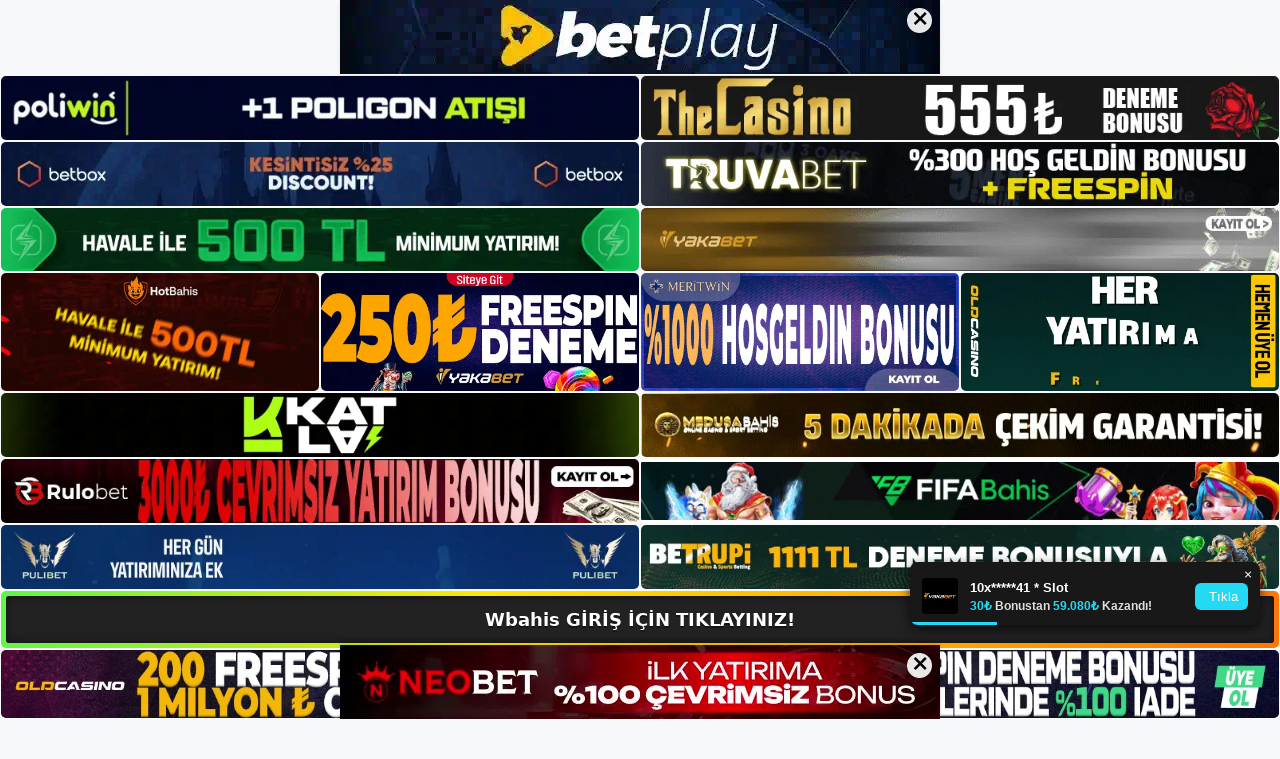

--- FILE ---
content_type: text/html; charset=UTF-8
request_url: https://wbahisgirisi.com/wbahis-canli-bahis/
body_size: 22767
content:
<!DOCTYPE html>
<html lang="tr">
<head>
	<meta name="google-site-verification" content="irDAPkrbPMGm7OjpDUDXybgzaWqWI3AzEryVvk1OJbM" />
	<meta charset="UTF-8">
	<meta name='robots' content='index, follow, max-image-preview:large, max-snippet:-1, max-video-preview:-1' />
<meta name="generator" content="Bu sitenin AMP ve CDN (İç Link) kurulumu emrenogay.com tarafından yapılmıştır."/><meta name="viewport" content="width=device-width, initial-scale=1">
	<!-- This site is optimized with the Yoast SEO plugin v26.6 - https://yoast.com/wordpress/plugins/seo/ -->
	<title>Wbahis Canlı Bahis - Wbahis Giriş, Wbahis Yeni Adresi</title>
	<meta name="description" content="Wbahis canlı bahis canlı bahis altyapısı çok iyi. Burada altyapı yatırımları konusunda sürekli bir rekabet var. Futbol en popüler canlı" />
	<link rel="canonical" href="https://wbahisgirisi.com/wbahis-canli-bahis/" />
	<meta property="og:locale" content="tr_TR" />
	<meta property="og:type" content="article" />
	<meta property="og:title" content="Wbahis Canlı Bahis - Wbahis Giriş, Wbahis Yeni Adresi" />
	<meta property="og:description" content="Wbahis canlı bahis canlı bahis altyapısı çok iyi. Burada altyapı yatırımları konusunda sürekli bir rekabet var. Futbol en popüler canlı" />
	<meta property="og:url" content="https://wbahisgirisi.com/wbahis-canli-bahis/" />
	<meta property="og:site_name" content="Wbahis Giriş, Wbahis Yeni Adresi" />
	<meta property="article:published_time" content="2023-09-30T16:00:00+00:00" />
	<meta name="author" content="admin" />
	<meta name="twitter:card" content="summary_large_image" />
	<meta name="twitter:label1" content="Yazan:" />
	<meta name="twitter:data1" content="admin" />
	<meta name="twitter:label2" content="Tahmini okuma süresi" />
	<meta name="twitter:data2" content="5 dakika" />
	<script type="application/ld+json" class="yoast-schema-graph">{"@context":"https://schema.org","@graph":[{"@type":"Article","@id":"https://wbahisgirisi.com/wbahis-canli-bahis/#article","isPartOf":{"@id":"https://wbahisgirisi.com/wbahis-canli-bahis/"},"author":{"name":"admin","@id":"https://wbahisgirisi.com/#/schema/person/76727165e70deb882b88f83dceb45b22"},"headline":"Wbahis Canlı Bahis","datePublished":"2023-09-30T16:00:00+00:00","mainEntityOfPage":{"@id":"https://wbahisgirisi.com/wbahis-canli-bahis/"},"wordCount":1051,"commentCount":0,"publisher":{"@id":"https://wbahisgirisi.com/#/schema/person/5741fb99ce6c9a4ce3d9bfeeb0f93e29"},"image":{"@id":"https://wbahisgirisi.com/wbahis-canli-bahis/#primaryimage"},"thumbnailUrl":"https://wbahisgirisi.com/wp-content/uploads/2023/09/wbahis-canli-bahis.jpg","keywords":["wbahis canlı bahis","wbahis güncel","wbahis ödeme durumu"],"articleSection":["Wbahis"],"inLanguage":"tr","potentialAction":[{"@type":"CommentAction","name":"Comment","target":["https://wbahisgirisi.com/wbahis-canli-bahis/#respond"]}]},{"@type":"WebPage","@id":"https://wbahisgirisi.com/wbahis-canli-bahis/","url":"https://wbahisgirisi.com/wbahis-canli-bahis/","name":"Wbahis Canlı Bahis - Wbahis Giriş, Wbahis Yeni Adresi","isPartOf":{"@id":"https://wbahisgirisi.com/#website"},"primaryImageOfPage":{"@id":"https://wbahisgirisi.com/wbahis-canli-bahis/#primaryimage"},"image":{"@id":"https://wbahisgirisi.com/wbahis-canli-bahis/#primaryimage"},"thumbnailUrl":"https://wbahisgirisi.com/wp-content/uploads/2023/09/wbahis-canli-bahis.jpg","datePublished":"2023-09-30T16:00:00+00:00","description":"Wbahis canlı bahis canlı bahis altyapısı çok iyi. Burada altyapı yatırımları konusunda sürekli bir rekabet var. Futbol en popüler canlı","breadcrumb":{"@id":"https://wbahisgirisi.com/wbahis-canli-bahis/#breadcrumb"},"inLanguage":"tr","potentialAction":[{"@type":"ReadAction","target":["https://wbahisgirisi.com/wbahis-canli-bahis/"]}]},{"@type":"ImageObject","inLanguage":"tr","@id":"https://wbahisgirisi.com/wbahis-canli-bahis/#primaryimage","url":"https://wbahisgirisi.com/wp-content/uploads/2023/09/wbahis-canli-bahis.jpg","contentUrl":"https://wbahisgirisi.com/wp-content/uploads/2023/09/wbahis-canli-bahis.jpg","width":1920,"height":1080,"caption":"Futbol en popüler canlı bahis oyunlarından biridir"},{"@type":"BreadcrumbList","@id":"https://wbahisgirisi.com/wbahis-canli-bahis/#breadcrumb","itemListElement":[{"@type":"ListItem","position":1,"name":"Anasayfa","item":"https://wbahisgirisi.com/"},{"@type":"ListItem","position":2,"name":"Wbahis Canlı Bahis"}]},{"@type":"WebSite","@id":"https://wbahisgirisi.com/#website","url":"https://wbahisgirisi.com/","name":"Wbahis Giriş, Wbahis Yeni Adresi","description":"Wbahis Bahis Sitesi","publisher":{"@id":"https://wbahisgirisi.com/#/schema/person/5741fb99ce6c9a4ce3d9bfeeb0f93e29"},"potentialAction":[{"@type":"SearchAction","target":{"@type":"EntryPoint","urlTemplate":"https://wbahisgirisi.com/?s={search_term_string}"},"query-input":{"@type":"PropertyValueSpecification","valueRequired":true,"valueName":"search_term_string"}}],"inLanguage":"tr"},{"@type":["Person","Organization"],"@id":"https://wbahisgirisi.com/#/schema/person/5741fb99ce6c9a4ce3d9bfeeb0f93e29","name":"wbahis","image":{"@type":"ImageObject","inLanguage":"tr","@id":"https://wbahisgirisi.com/#/schema/person/image/","url":"https://wbahisgirisi.com/wp-content/uploads/2023/05/cropped-Wbahis.jpg","contentUrl":"https://wbahisgirisi.com/wp-content/uploads/2023/05/cropped-Wbahis.jpg","width":85,"height":79,"caption":"wbahis"},"logo":{"@id":"https://wbahisgirisi.com/#/schema/person/image/"}},{"@type":"Person","@id":"https://wbahisgirisi.com/#/schema/person/76727165e70deb882b88f83dceb45b22","name":"admin","image":{"@type":"ImageObject","inLanguage":"tr","@id":"https://wbahisgirisi.com/#/schema/person/image/","url":"https://secure.gravatar.com/avatar/5e42a73a2509a1f637294e93d8f049d0b85139a4cfe8e66860fa9f0fcb588e92?s=96&d=mm&r=g","contentUrl":"https://secure.gravatar.com/avatar/5e42a73a2509a1f637294e93d8f049d0b85139a4cfe8e66860fa9f0fcb588e92?s=96&d=mm&r=g","caption":"admin"},"sameAs":["https://wbahisgirisi.com"],"url":"https://wbahisgirisi.com/author/admin/"}]}</script>
	<!-- / Yoast SEO plugin. -->


<link rel="alternate" type="application/rss+xml" title="Wbahis Giriş, Wbahis Yeni Adresi &raquo; akışı" href="https://wbahisgirisi.com/feed/" />
<link rel="alternate" type="application/rss+xml" title="Wbahis Giriş, Wbahis Yeni Adresi &raquo; yorum akışı" href="https://wbahisgirisi.com/comments/feed/" />
<link rel="alternate" type="application/rss+xml" title="Wbahis Giriş, Wbahis Yeni Adresi &raquo; Wbahis Canlı Bahis yorum akışı" href="https://wbahisgirisi.com/wbahis-canli-bahis/feed/" />
<link rel="alternate" title="oEmbed (JSON)" type="application/json+oembed" href="https://wbahisgirisi.com/wp-json/oembed/1.0/embed?url=https%3A%2F%2Fwbahisgirisi.com%2Fwbahis-canli-bahis%2F" />
<link rel="alternate" title="oEmbed (XML)" type="text/xml+oembed" href="https://wbahisgirisi.com/wp-json/oembed/1.0/embed?url=https%3A%2F%2Fwbahisgirisi.com%2Fwbahis-canli-bahis%2F&#038;format=xml" />
<style id='wp-img-auto-sizes-contain-inline-css'>
img:is([sizes=auto i],[sizes^="auto," i]){contain-intrinsic-size:3000px 1500px}
/*# sourceURL=wp-img-auto-sizes-contain-inline-css */
</style>
<style id='wp-emoji-styles-inline-css'>

	img.wp-smiley, img.emoji {
		display: inline !important;
		border: none !important;
		box-shadow: none !important;
		height: 1em !important;
		width: 1em !important;
		margin: 0 0.07em !important;
		vertical-align: -0.1em !important;
		background: none !important;
		padding: 0 !important;
	}
/*# sourceURL=wp-emoji-styles-inline-css */
</style>
<style id='wp-block-library-inline-css'>
:root{--wp-block-synced-color:#7a00df;--wp-block-synced-color--rgb:122,0,223;--wp-bound-block-color:var(--wp-block-synced-color);--wp-editor-canvas-background:#ddd;--wp-admin-theme-color:#007cba;--wp-admin-theme-color--rgb:0,124,186;--wp-admin-theme-color-darker-10:#006ba1;--wp-admin-theme-color-darker-10--rgb:0,107,160.5;--wp-admin-theme-color-darker-20:#005a87;--wp-admin-theme-color-darker-20--rgb:0,90,135;--wp-admin-border-width-focus:2px}@media (min-resolution:192dpi){:root{--wp-admin-border-width-focus:1.5px}}.wp-element-button{cursor:pointer}:root .has-very-light-gray-background-color{background-color:#eee}:root .has-very-dark-gray-background-color{background-color:#313131}:root .has-very-light-gray-color{color:#eee}:root .has-very-dark-gray-color{color:#313131}:root .has-vivid-green-cyan-to-vivid-cyan-blue-gradient-background{background:linear-gradient(135deg,#00d084,#0693e3)}:root .has-purple-crush-gradient-background{background:linear-gradient(135deg,#34e2e4,#4721fb 50%,#ab1dfe)}:root .has-hazy-dawn-gradient-background{background:linear-gradient(135deg,#faaca8,#dad0ec)}:root .has-subdued-olive-gradient-background{background:linear-gradient(135deg,#fafae1,#67a671)}:root .has-atomic-cream-gradient-background{background:linear-gradient(135deg,#fdd79a,#004a59)}:root .has-nightshade-gradient-background{background:linear-gradient(135deg,#330968,#31cdcf)}:root .has-midnight-gradient-background{background:linear-gradient(135deg,#020381,#2874fc)}:root{--wp--preset--font-size--normal:16px;--wp--preset--font-size--huge:42px}.has-regular-font-size{font-size:1em}.has-larger-font-size{font-size:2.625em}.has-normal-font-size{font-size:var(--wp--preset--font-size--normal)}.has-huge-font-size{font-size:var(--wp--preset--font-size--huge)}.has-text-align-center{text-align:center}.has-text-align-left{text-align:left}.has-text-align-right{text-align:right}.has-fit-text{white-space:nowrap!important}#end-resizable-editor-section{display:none}.aligncenter{clear:both}.items-justified-left{justify-content:flex-start}.items-justified-center{justify-content:center}.items-justified-right{justify-content:flex-end}.items-justified-space-between{justify-content:space-between}.screen-reader-text{border:0;clip-path:inset(50%);height:1px;margin:-1px;overflow:hidden;padding:0;position:absolute;width:1px;word-wrap:normal!important}.screen-reader-text:focus{background-color:#ddd;clip-path:none;color:#444;display:block;font-size:1em;height:auto;left:5px;line-height:normal;padding:15px 23px 14px;text-decoration:none;top:5px;width:auto;z-index:100000}html :where(.has-border-color){border-style:solid}html :where([style*=border-top-color]){border-top-style:solid}html :where([style*=border-right-color]){border-right-style:solid}html :where([style*=border-bottom-color]){border-bottom-style:solid}html :where([style*=border-left-color]){border-left-style:solid}html :where([style*=border-width]){border-style:solid}html :where([style*=border-top-width]){border-top-style:solid}html :where([style*=border-right-width]){border-right-style:solid}html :where([style*=border-bottom-width]){border-bottom-style:solid}html :where([style*=border-left-width]){border-left-style:solid}html :where(img[class*=wp-image-]){height:auto;max-width:100%}:where(figure){margin:0 0 1em}html :where(.is-position-sticky){--wp-admin--admin-bar--position-offset:var(--wp-admin--admin-bar--height,0px)}@media screen and (max-width:600px){html :where(.is-position-sticky){--wp-admin--admin-bar--position-offset:0px}}

/*# sourceURL=wp-block-library-inline-css */
</style><style id='wp-block-archives-inline-css'>
.wp-block-archives{box-sizing:border-box}.wp-block-archives-dropdown label{display:block}
/*# sourceURL=https://wbahisgirisi.com/wp-includes/blocks/archives/style.min.css */
</style>
<style id='wp-block-categories-inline-css'>
.wp-block-categories{box-sizing:border-box}.wp-block-categories.alignleft{margin-right:2em}.wp-block-categories.alignright{margin-left:2em}.wp-block-categories.wp-block-categories-dropdown.aligncenter{text-align:center}.wp-block-categories .wp-block-categories__label{display:block;width:100%}
/*# sourceURL=https://wbahisgirisi.com/wp-includes/blocks/categories/style.min.css */
</style>
<style id='wp-block-heading-inline-css'>
h1:where(.wp-block-heading).has-background,h2:where(.wp-block-heading).has-background,h3:where(.wp-block-heading).has-background,h4:where(.wp-block-heading).has-background,h5:where(.wp-block-heading).has-background,h6:where(.wp-block-heading).has-background{padding:1.25em 2.375em}h1.has-text-align-left[style*=writing-mode]:where([style*=vertical-lr]),h1.has-text-align-right[style*=writing-mode]:where([style*=vertical-rl]),h2.has-text-align-left[style*=writing-mode]:where([style*=vertical-lr]),h2.has-text-align-right[style*=writing-mode]:where([style*=vertical-rl]),h3.has-text-align-left[style*=writing-mode]:where([style*=vertical-lr]),h3.has-text-align-right[style*=writing-mode]:where([style*=vertical-rl]),h4.has-text-align-left[style*=writing-mode]:where([style*=vertical-lr]),h4.has-text-align-right[style*=writing-mode]:where([style*=vertical-rl]),h5.has-text-align-left[style*=writing-mode]:where([style*=vertical-lr]),h5.has-text-align-right[style*=writing-mode]:where([style*=vertical-rl]),h6.has-text-align-left[style*=writing-mode]:where([style*=vertical-lr]),h6.has-text-align-right[style*=writing-mode]:where([style*=vertical-rl]){rotate:180deg}
/*# sourceURL=https://wbahisgirisi.com/wp-includes/blocks/heading/style.min.css */
</style>
<style id='wp-block-latest-posts-inline-css'>
.wp-block-latest-posts{box-sizing:border-box}.wp-block-latest-posts.alignleft{margin-right:2em}.wp-block-latest-posts.alignright{margin-left:2em}.wp-block-latest-posts.wp-block-latest-posts__list{list-style:none}.wp-block-latest-posts.wp-block-latest-posts__list li{clear:both;overflow-wrap:break-word}.wp-block-latest-posts.is-grid{display:flex;flex-wrap:wrap}.wp-block-latest-posts.is-grid li{margin:0 1.25em 1.25em 0;width:100%}@media (min-width:600px){.wp-block-latest-posts.columns-2 li{width:calc(50% - .625em)}.wp-block-latest-posts.columns-2 li:nth-child(2n){margin-right:0}.wp-block-latest-posts.columns-3 li{width:calc(33.33333% - .83333em)}.wp-block-latest-posts.columns-3 li:nth-child(3n){margin-right:0}.wp-block-latest-posts.columns-4 li{width:calc(25% - .9375em)}.wp-block-latest-posts.columns-4 li:nth-child(4n){margin-right:0}.wp-block-latest-posts.columns-5 li{width:calc(20% - 1em)}.wp-block-latest-posts.columns-5 li:nth-child(5n){margin-right:0}.wp-block-latest-posts.columns-6 li{width:calc(16.66667% - 1.04167em)}.wp-block-latest-posts.columns-6 li:nth-child(6n){margin-right:0}}:root :where(.wp-block-latest-posts.is-grid){padding:0}:root :where(.wp-block-latest-posts.wp-block-latest-posts__list){padding-left:0}.wp-block-latest-posts__post-author,.wp-block-latest-posts__post-date{display:block;font-size:.8125em}.wp-block-latest-posts__post-excerpt,.wp-block-latest-posts__post-full-content{margin-bottom:1em;margin-top:.5em}.wp-block-latest-posts__featured-image a{display:inline-block}.wp-block-latest-posts__featured-image img{height:auto;max-width:100%;width:auto}.wp-block-latest-posts__featured-image.alignleft{float:left;margin-right:1em}.wp-block-latest-posts__featured-image.alignright{float:right;margin-left:1em}.wp-block-latest-posts__featured-image.aligncenter{margin-bottom:1em;text-align:center}
/*# sourceURL=https://wbahisgirisi.com/wp-includes/blocks/latest-posts/style.min.css */
</style>
<style id='wp-block-tag-cloud-inline-css'>
.wp-block-tag-cloud{box-sizing:border-box}.wp-block-tag-cloud.aligncenter{justify-content:center;text-align:center}.wp-block-tag-cloud a{display:inline-block;margin-right:5px}.wp-block-tag-cloud span{display:inline-block;margin-left:5px;text-decoration:none}:root :where(.wp-block-tag-cloud.is-style-outline){display:flex;flex-wrap:wrap;gap:1ch}:root :where(.wp-block-tag-cloud.is-style-outline a){border:1px solid;font-size:unset!important;margin-right:0;padding:1ch 2ch;text-decoration:none!important}
/*# sourceURL=https://wbahisgirisi.com/wp-includes/blocks/tag-cloud/style.min.css */
</style>
<style id='wp-block-group-inline-css'>
.wp-block-group{box-sizing:border-box}:where(.wp-block-group.wp-block-group-is-layout-constrained){position:relative}
/*# sourceURL=https://wbahisgirisi.com/wp-includes/blocks/group/style.min.css */
</style>
<style id='global-styles-inline-css'>
:root{--wp--preset--aspect-ratio--square: 1;--wp--preset--aspect-ratio--4-3: 4/3;--wp--preset--aspect-ratio--3-4: 3/4;--wp--preset--aspect-ratio--3-2: 3/2;--wp--preset--aspect-ratio--2-3: 2/3;--wp--preset--aspect-ratio--16-9: 16/9;--wp--preset--aspect-ratio--9-16: 9/16;--wp--preset--color--black: #000000;--wp--preset--color--cyan-bluish-gray: #abb8c3;--wp--preset--color--white: #ffffff;--wp--preset--color--pale-pink: #f78da7;--wp--preset--color--vivid-red: #cf2e2e;--wp--preset--color--luminous-vivid-orange: #ff6900;--wp--preset--color--luminous-vivid-amber: #fcb900;--wp--preset--color--light-green-cyan: #7bdcb5;--wp--preset--color--vivid-green-cyan: #00d084;--wp--preset--color--pale-cyan-blue: #8ed1fc;--wp--preset--color--vivid-cyan-blue: #0693e3;--wp--preset--color--vivid-purple: #9b51e0;--wp--preset--color--contrast: var(--contrast);--wp--preset--color--contrast-2: var(--contrast-2);--wp--preset--color--contrast-3: var(--contrast-3);--wp--preset--color--base: var(--base);--wp--preset--color--base-2: var(--base-2);--wp--preset--color--base-3: var(--base-3);--wp--preset--color--accent: var(--accent);--wp--preset--gradient--vivid-cyan-blue-to-vivid-purple: linear-gradient(135deg,rgb(6,147,227) 0%,rgb(155,81,224) 100%);--wp--preset--gradient--light-green-cyan-to-vivid-green-cyan: linear-gradient(135deg,rgb(122,220,180) 0%,rgb(0,208,130) 100%);--wp--preset--gradient--luminous-vivid-amber-to-luminous-vivid-orange: linear-gradient(135deg,rgb(252,185,0) 0%,rgb(255,105,0) 100%);--wp--preset--gradient--luminous-vivid-orange-to-vivid-red: linear-gradient(135deg,rgb(255,105,0) 0%,rgb(207,46,46) 100%);--wp--preset--gradient--very-light-gray-to-cyan-bluish-gray: linear-gradient(135deg,rgb(238,238,238) 0%,rgb(169,184,195) 100%);--wp--preset--gradient--cool-to-warm-spectrum: linear-gradient(135deg,rgb(74,234,220) 0%,rgb(151,120,209) 20%,rgb(207,42,186) 40%,rgb(238,44,130) 60%,rgb(251,105,98) 80%,rgb(254,248,76) 100%);--wp--preset--gradient--blush-light-purple: linear-gradient(135deg,rgb(255,206,236) 0%,rgb(152,150,240) 100%);--wp--preset--gradient--blush-bordeaux: linear-gradient(135deg,rgb(254,205,165) 0%,rgb(254,45,45) 50%,rgb(107,0,62) 100%);--wp--preset--gradient--luminous-dusk: linear-gradient(135deg,rgb(255,203,112) 0%,rgb(199,81,192) 50%,rgb(65,88,208) 100%);--wp--preset--gradient--pale-ocean: linear-gradient(135deg,rgb(255,245,203) 0%,rgb(182,227,212) 50%,rgb(51,167,181) 100%);--wp--preset--gradient--electric-grass: linear-gradient(135deg,rgb(202,248,128) 0%,rgb(113,206,126) 100%);--wp--preset--gradient--midnight: linear-gradient(135deg,rgb(2,3,129) 0%,rgb(40,116,252) 100%);--wp--preset--font-size--small: 13px;--wp--preset--font-size--medium: 20px;--wp--preset--font-size--large: 36px;--wp--preset--font-size--x-large: 42px;--wp--preset--spacing--20: 0.44rem;--wp--preset--spacing--30: 0.67rem;--wp--preset--spacing--40: 1rem;--wp--preset--spacing--50: 1.5rem;--wp--preset--spacing--60: 2.25rem;--wp--preset--spacing--70: 3.38rem;--wp--preset--spacing--80: 5.06rem;--wp--preset--shadow--natural: 6px 6px 9px rgba(0, 0, 0, 0.2);--wp--preset--shadow--deep: 12px 12px 50px rgba(0, 0, 0, 0.4);--wp--preset--shadow--sharp: 6px 6px 0px rgba(0, 0, 0, 0.2);--wp--preset--shadow--outlined: 6px 6px 0px -3px rgb(255, 255, 255), 6px 6px rgb(0, 0, 0);--wp--preset--shadow--crisp: 6px 6px 0px rgb(0, 0, 0);}:where(.is-layout-flex){gap: 0.5em;}:where(.is-layout-grid){gap: 0.5em;}body .is-layout-flex{display: flex;}.is-layout-flex{flex-wrap: wrap;align-items: center;}.is-layout-flex > :is(*, div){margin: 0;}body .is-layout-grid{display: grid;}.is-layout-grid > :is(*, div){margin: 0;}:where(.wp-block-columns.is-layout-flex){gap: 2em;}:where(.wp-block-columns.is-layout-grid){gap: 2em;}:where(.wp-block-post-template.is-layout-flex){gap: 1.25em;}:where(.wp-block-post-template.is-layout-grid){gap: 1.25em;}.has-black-color{color: var(--wp--preset--color--black) !important;}.has-cyan-bluish-gray-color{color: var(--wp--preset--color--cyan-bluish-gray) !important;}.has-white-color{color: var(--wp--preset--color--white) !important;}.has-pale-pink-color{color: var(--wp--preset--color--pale-pink) !important;}.has-vivid-red-color{color: var(--wp--preset--color--vivid-red) !important;}.has-luminous-vivid-orange-color{color: var(--wp--preset--color--luminous-vivid-orange) !important;}.has-luminous-vivid-amber-color{color: var(--wp--preset--color--luminous-vivid-amber) !important;}.has-light-green-cyan-color{color: var(--wp--preset--color--light-green-cyan) !important;}.has-vivid-green-cyan-color{color: var(--wp--preset--color--vivid-green-cyan) !important;}.has-pale-cyan-blue-color{color: var(--wp--preset--color--pale-cyan-blue) !important;}.has-vivid-cyan-blue-color{color: var(--wp--preset--color--vivid-cyan-blue) !important;}.has-vivid-purple-color{color: var(--wp--preset--color--vivid-purple) !important;}.has-black-background-color{background-color: var(--wp--preset--color--black) !important;}.has-cyan-bluish-gray-background-color{background-color: var(--wp--preset--color--cyan-bluish-gray) !important;}.has-white-background-color{background-color: var(--wp--preset--color--white) !important;}.has-pale-pink-background-color{background-color: var(--wp--preset--color--pale-pink) !important;}.has-vivid-red-background-color{background-color: var(--wp--preset--color--vivid-red) !important;}.has-luminous-vivid-orange-background-color{background-color: var(--wp--preset--color--luminous-vivid-orange) !important;}.has-luminous-vivid-amber-background-color{background-color: var(--wp--preset--color--luminous-vivid-amber) !important;}.has-light-green-cyan-background-color{background-color: var(--wp--preset--color--light-green-cyan) !important;}.has-vivid-green-cyan-background-color{background-color: var(--wp--preset--color--vivid-green-cyan) !important;}.has-pale-cyan-blue-background-color{background-color: var(--wp--preset--color--pale-cyan-blue) !important;}.has-vivid-cyan-blue-background-color{background-color: var(--wp--preset--color--vivid-cyan-blue) !important;}.has-vivid-purple-background-color{background-color: var(--wp--preset--color--vivid-purple) !important;}.has-black-border-color{border-color: var(--wp--preset--color--black) !important;}.has-cyan-bluish-gray-border-color{border-color: var(--wp--preset--color--cyan-bluish-gray) !important;}.has-white-border-color{border-color: var(--wp--preset--color--white) !important;}.has-pale-pink-border-color{border-color: var(--wp--preset--color--pale-pink) !important;}.has-vivid-red-border-color{border-color: var(--wp--preset--color--vivid-red) !important;}.has-luminous-vivid-orange-border-color{border-color: var(--wp--preset--color--luminous-vivid-orange) !important;}.has-luminous-vivid-amber-border-color{border-color: var(--wp--preset--color--luminous-vivid-amber) !important;}.has-light-green-cyan-border-color{border-color: var(--wp--preset--color--light-green-cyan) !important;}.has-vivid-green-cyan-border-color{border-color: var(--wp--preset--color--vivid-green-cyan) !important;}.has-pale-cyan-blue-border-color{border-color: var(--wp--preset--color--pale-cyan-blue) !important;}.has-vivid-cyan-blue-border-color{border-color: var(--wp--preset--color--vivid-cyan-blue) !important;}.has-vivid-purple-border-color{border-color: var(--wp--preset--color--vivid-purple) !important;}.has-vivid-cyan-blue-to-vivid-purple-gradient-background{background: var(--wp--preset--gradient--vivid-cyan-blue-to-vivid-purple) !important;}.has-light-green-cyan-to-vivid-green-cyan-gradient-background{background: var(--wp--preset--gradient--light-green-cyan-to-vivid-green-cyan) !important;}.has-luminous-vivid-amber-to-luminous-vivid-orange-gradient-background{background: var(--wp--preset--gradient--luminous-vivid-amber-to-luminous-vivid-orange) !important;}.has-luminous-vivid-orange-to-vivid-red-gradient-background{background: var(--wp--preset--gradient--luminous-vivid-orange-to-vivid-red) !important;}.has-very-light-gray-to-cyan-bluish-gray-gradient-background{background: var(--wp--preset--gradient--very-light-gray-to-cyan-bluish-gray) !important;}.has-cool-to-warm-spectrum-gradient-background{background: var(--wp--preset--gradient--cool-to-warm-spectrum) !important;}.has-blush-light-purple-gradient-background{background: var(--wp--preset--gradient--blush-light-purple) !important;}.has-blush-bordeaux-gradient-background{background: var(--wp--preset--gradient--blush-bordeaux) !important;}.has-luminous-dusk-gradient-background{background: var(--wp--preset--gradient--luminous-dusk) !important;}.has-pale-ocean-gradient-background{background: var(--wp--preset--gradient--pale-ocean) !important;}.has-electric-grass-gradient-background{background: var(--wp--preset--gradient--electric-grass) !important;}.has-midnight-gradient-background{background: var(--wp--preset--gradient--midnight) !important;}.has-small-font-size{font-size: var(--wp--preset--font-size--small) !important;}.has-medium-font-size{font-size: var(--wp--preset--font-size--medium) !important;}.has-large-font-size{font-size: var(--wp--preset--font-size--large) !important;}.has-x-large-font-size{font-size: var(--wp--preset--font-size--x-large) !important;}
/*# sourceURL=global-styles-inline-css */
</style>

<style id='classic-theme-styles-inline-css'>
/*! This file is auto-generated */
.wp-block-button__link{color:#fff;background-color:#32373c;border-radius:9999px;box-shadow:none;text-decoration:none;padding:calc(.667em + 2px) calc(1.333em + 2px);font-size:1.125em}.wp-block-file__button{background:#32373c;color:#fff;text-decoration:none}
/*# sourceURL=/wp-includes/css/classic-themes.min.css */
</style>
<link rel='stylesheet' id='generate-comments-css' href='https://wbahisgirisi.com/wp-content/themes/generatepress/assets/css/components/comments.min.css?ver=3.3.0' media='all' />
<link rel='stylesheet' id='generate-style-css' href='https://wbahisgirisi.com/wp-content/themes/generatepress/assets/css/main.min.css?ver=3.3.0' media='all' />
<style id='generate-style-inline-css'>
body{background-color:var(--base-2);color:var(--contrast);}a{color:var(--accent);}a{text-decoration:underline;}.entry-title a, .site-branding a, a.button, .wp-block-button__link, .main-navigation a{text-decoration:none;}a:hover, a:focus, a:active{color:var(--contrast);}.wp-block-group__inner-container{max-width:1200px;margin-left:auto;margin-right:auto;}:root{--contrast:#222222;--contrast-2:#575760;--contrast-3:#b2b2be;--base:#f0f0f0;--base-2:#f7f8f9;--base-3:#ffffff;--accent:#1e73be;}:root .has-contrast-color{color:var(--contrast);}:root .has-contrast-background-color{background-color:var(--contrast);}:root .has-contrast-2-color{color:var(--contrast-2);}:root .has-contrast-2-background-color{background-color:var(--contrast-2);}:root .has-contrast-3-color{color:var(--contrast-3);}:root .has-contrast-3-background-color{background-color:var(--contrast-3);}:root .has-base-color{color:var(--base);}:root .has-base-background-color{background-color:var(--base);}:root .has-base-2-color{color:var(--base-2);}:root .has-base-2-background-color{background-color:var(--base-2);}:root .has-base-3-color{color:var(--base-3);}:root .has-base-3-background-color{background-color:var(--base-3);}:root .has-accent-color{color:var(--accent);}:root .has-accent-background-color{background-color:var(--accent);}.top-bar{background-color:#636363;color:#ffffff;}.top-bar a{color:#ffffff;}.top-bar a:hover{color:#303030;}.site-header{background-color:var(--base-3);}.main-title a,.main-title a:hover{color:var(--contrast);}.site-description{color:var(--contrast-2);}.mobile-menu-control-wrapper .menu-toggle,.mobile-menu-control-wrapper .menu-toggle:hover,.mobile-menu-control-wrapper .menu-toggle:focus,.has-inline-mobile-toggle #site-navigation.toggled{background-color:rgba(0, 0, 0, 0.02);}.main-navigation,.main-navigation ul ul{background-color:var(--base-3);}.main-navigation .main-nav ul li a, .main-navigation .menu-toggle, .main-navigation .menu-bar-items{color:var(--contrast);}.main-navigation .main-nav ul li:not([class*="current-menu-"]):hover > a, .main-navigation .main-nav ul li:not([class*="current-menu-"]):focus > a, .main-navigation .main-nav ul li.sfHover:not([class*="current-menu-"]) > a, .main-navigation .menu-bar-item:hover > a, .main-navigation .menu-bar-item.sfHover > a{color:var(--accent);}button.menu-toggle:hover,button.menu-toggle:focus{color:var(--contrast);}.main-navigation .main-nav ul li[class*="current-menu-"] > a{color:var(--accent);}.navigation-search input[type="search"],.navigation-search input[type="search"]:active, .navigation-search input[type="search"]:focus, .main-navigation .main-nav ul li.search-item.active > a, .main-navigation .menu-bar-items .search-item.active > a{color:var(--accent);}.main-navigation ul ul{background-color:var(--base);}.separate-containers .inside-article, .separate-containers .comments-area, .separate-containers .page-header, .one-container .container, .separate-containers .paging-navigation, .inside-page-header{background-color:var(--base-3);}.entry-title a{color:var(--contrast);}.entry-title a:hover{color:var(--contrast-2);}.entry-meta{color:var(--contrast-2);}.sidebar .widget{background-color:var(--base-3);}.footer-widgets{background-color:var(--base-3);}.site-info{background-color:var(--base-3);}input[type="text"],input[type="email"],input[type="url"],input[type="password"],input[type="search"],input[type="tel"],input[type="number"],textarea,select{color:var(--contrast);background-color:var(--base-2);border-color:var(--base);}input[type="text"]:focus,input[type="email"]:focus,input[type="url"]:focus,input[type="password"]:focus,input[type="search"]:focus,input[type="tel"]:focus,input[type="number"]:focus,textarea:focus,select:focus{color:var(--contrast);background-color:var(--base-2);border-color:var(--contrast-3);}button,html input[type="button"],input[type="reset"],input[type="submit"],a.button,a.wp-block-button__link:not(.has-background){color:#ffffff;background-color:#55555e;}button:hover,html input[type="button"]:hover,input[type="reset"]:hover,input[type="submit"]:hover,a.button:hover,button:focus,html input[type="button"]:focus,input[type="reset"]:focus,input[type="submit"]:focus,a.button:focus,a.wp-block-button__link:not(.has-background):active,a.wp-block-button__link:not(.has-background):focus,a.wp-block-button__link:not(.has-background):hover{color:#ffffff;background-color:#3f4047;}a.generate-back-to-top{background-color:rgba( 0,0,0,0.4 );color:#ffffff;}a.generate-back-to-top:hover,a.generate-back-to-top:focus{background-color:rgba( 0,0,0,0.6 );color:#ffffff;}:root{--gp-search-modal-bg-color:var(--base-3);--gp-search-modal-text-color:var(--contrast);--gp-search-modal-overlay-bg-color:rgba(0,0,0,0.2);}@media (max-width:768px){.main-navigation .menu-bar-item:hover > a, .main-navigation .menu-bar-item.sfHover > a{background:none;color:var(--contrast);}}.nav-below-header .main-navigation .inside-navigation.grid-container, .nav-above-header .main-navigation .inside-navigation.grid-container{padding:0px 20px 0px 20px;}.site-main .wp-block-group__inner-container{padding:40px;}.separate-containers .paging-navigation{padding-top:20px;padding-bottom:20px;}.entry-content .alignwide, body:not(.no-sidebar) .entry-content .alignfull{margin-left:-40px;width:calc(100% + 80px);max-width:calc(100% + 80px);}.rtl .menu-item-has-children .dropdown-menu-toggle{padding-left:20px;}.rtl .main-navigation .main-nav ul li.menu-item-has-children > a{padding-right:20px;}@media (max-width:768px){.separate-containers .inside-article, .separate-containers .comments-area, .separate-containers .page-header, .separate-containers .paging-navigation, .one-container .site-content, .inside-page-header{padding:30px;}.site-main .wp-block-group__inner-container{padding:30px;}.inside-top-bar{padding-right:30px;padding-left:30px;}.inside-header{padding-right:30px;padding-left:30px;}.widget-area .widget{padding-top:30px;padding-right:30px;padding-bottom:30px;padding-left:30px;}.footer-widgets-container{padding-top:30px;padding-right:30px;padding-bottom:30px;padding-left:30px;}.inside-site-info{padding-right:30px;padding-left:30px;}.entry-content .alignwide, body:not(.no-sidebar) .entry-content .alignfull{margin-left:-30px;width:calc(100% + 60px);max-width:calc(100% + 60px);}.one-container .site-main .paging-navigation{margin-bottom:20px;}}/* End cached CSS */.is-right-sidebar{width:30%;}.is-left-sidebar{width:30%;}.site-content .content-area{width:70%;}@media (max-width:768px){.main-navigation .menu-toggle,.sidebar-nav-mobile:not(#sticky-placeholder){display:block;}.main-navigation ul,.gen-sidebar-nav,.main-navigation:not(.slideout-navigation):not(.toggled) .main-nav > ul,.has-inline-mobile-toggle #site-navigation .inside-navigation > *:not(.navigation-search):not(.main-nav){display:none;}.nav-align-right .inside-navigation,.nav-align-center .inside-navigation{justify-content:space-between;}.has-inline-mobile-toggle .mobile-menu-control-wrapper{display:flex;flex-wrap:wrap;}.has-inline-mobile-toggle .inside-header{flex-direction:row;text-align:left;flex-wrap:wrap;}.has-inline-mobile-toggle .header-widget,.has-inline-mobile-toggle #site-navigation{flex-basis:100%;}.nav-float-left .has-inline-mobile-toggle #site-navigation{order:10;}}
/*# sourceURL=generate-style-inline-css */
</style>
<link rel="https://api.w.org/" href="https://wbahisgirisi.com/wp-json/" /><link rel="alternate" title="JSON" type="application/json" href="https://wbahisgirisi.com/wp-json/wp/v2/posts/176" /><link rel="EditURI" type="application/rsd+xml" title="RSD" href="https://wbahisgirisi.com/xmlrpc.php?rsd" />
<meta name="generator" content="WordPress 6.9" />
<link rel='shortlink' href='https://wbahisgirisi.com/?p=176' />
<link rel="pingback" href="https://wbahisgirisi.com/xmlrpc.php">
<link rel="amphtml" href="https://wbahisgirisicom.seokefre.com/wbahis-canli-bahis/amp/"><link rel="icon" href="https://wbahisgirisi.com/wp-content/uploads/2023/05/cropped-cropped-Wbahis-32x32.jpg" sizes="32x32" />
<link rel="icon" href="https://wbahisgirisi.com/wp-content/uploads/2023/05/cropped-cropped-Wbahis-192x192.jpg" sizes="192x192" />
<link rel="apple-touch-icon" href="https://wbahisgirisi.com/wp-content/uploads/2023/05/cropped-cropped-Wbahis-180x180.jpg" />
<meta name="msapplication-TileImage" content="https://wbahisgirisi.com/wp-content/uploads/2023/05/cropped-cropped-Wbahis-270x270.jpg" />
	<head>

    <meta charset="UTF-8">
    <meta name="viewport"
          content="width=device-width, user-scalable=no, initial-scale=1.0, maximum-scale=1.0, minimum-scale=1.0">
    <meta http-equiv="X-UA-Compatible" content="ie=edge">
    </head>



<style>

    .footer iframe{
        position:fixed;
        bottom:0;
        z-index:9999999;
          
      }
      
  .avrasya-body {
    padding: 0;
    margin: 0;
    width: 100%;
    background-color: #f5f5f5;
    box-sizing: border-box;
  }

  .avrasya-footer-notifi iframe {
    position: fixed;
    bottom: 0;
    z-index: 9999999;
  }

  .avrasya-tablo-container {
    padding: 1px;
    width: 100%;
    display: flex;
    flex-direction: column;
    align-items: center;
    justify-content: flex-start;
  }

  .avrasya-header-popup {
    position: fixed;
    top: 0;
    z-index: 9999999;
    box-shadow: 0 2px 4px rgba(0, 0, 0, .1);
  }

  .avrasya-header-popup-content {
    margin: 0 auto;
  }

  .avrasya-header-popup-content img {
    width: 100%;
    object-fit: contain;
  }

  .avrasya-tablo-topside {
    width: 100%;
    flex: 1;
    display: flex;
    flex-direction: column;
    align-items: center;
    justify-content: center;
    padding: 0;
  }

  .avrasya-avrasya-tablo-topcard-continer,
  .avrasya-avrasya-tablo-card-continer,
  .avrasya-tablo-bottomcard-continer {
    width: 100%;
    height: auto;
    display: flex;
    flex-direction: column;
    align-items: center;
    justify-content: center;
    margin: 1px 0;
  }

  .avrasya-tablo-topcard,
  .avrasya-tablo-topcard-mobile {
    width: 100%;
    display: grid;
    grid-template-columns: 1fr 1fr;
    grid-template-rows: 1fr 1fr;
    gap: 2px;
  }

  .avrasya-tablo-topcard-mobile {
    display: none;
  }

  .avrasya-tablo-card,
  .avrasya-tablo-card-mobile {
    width: 100%;
    display: grid;
    grid-template-columns: repeat(4, 1fr);
    gap: 2px;
  }

  .avrasya-tablo-card-mobile {
    display: none;
  }

  .avrasya-tablo-bottomcard,
  .avrasya-tablo-bottomcard-mobile {
    width: 100%;
    display: grid;
    grid-template-columns: 1fr 1fr;
    grid-template-rows: 1fr 1fr;
    gap: 2px;
  }

  .avrasya-tablo-bottomcard-mobile {
    display: none;
  }

  .avrasya-tablo-topcard a,
  .avrasya-tablo-topcard-mobile a,
  .avrasya-tablo-card a,
  .avrasya-tablo-card-mobile a,
  .avrasya-tablo-bottomcard a,
  .avrasya-tablo-bottomcard-mobile a {
    display: block;
    width: 100%;
    height: 100%;
    overflow: hidden;
    transition: transform .3s ease;
    background-color: #fff;
  }

  .avrasya-tablo-topcard a img,
  .avrasya-tablo-topcard-mobile a img,
  .avrasya-tablo-card a img,
  .avrasya-tablo-card-mobile a img,
  .avrasya-tablo-bottomcard a img,
  .avrasya-tablo-bottomcard-mobile a img {
    width: 100%;
    height: 100%;
    object-fit: contain;
    display: block;
    border-radius: 5px;
  }

  .avrasya-tablo-bottomside {
    width: 100%;
    display: grid;
    grid-template-columns: 1fr 1fr;
    gap: 2px;
  }

  .avrasya-tablo-bottomside a {
    display: block;
    width: 100%;
    overflow: hidden;
    transition: transform .3s ease;
    background-color: #fff;
  }

  .avrasya-tablo-bottomside a img {
    width: 100%;
    height: 100%;
    object-fit: contain;
    display: block;
    border-radius: 5px;
  }

  .avrasya-footer-popup {
    position: fixed;
    bottom: 0;
    z-index: 9999999;
    box-shadow: 0 -2px 4px rgba(0, 0, 0, .1);
    margin-top: auto;
  }

  .avrasya-footer-popup-content {
    margin: 0 auto;
    padding: 0;
  }

  .avrasya-footer-popup-content img {
    width: 100%;
    object-fit: contain;
  }

  .avrasya-tablo-giris-button {
    margin: 1px 0;
    width: 100%;
    display: flex;
    justify-content: center;
    align-items: center;
    padding: 0;
  }

  .avrasya-footer-popup-content-left {
    margin-bottom: -6px;
  }

  .avrasya-header-popup-content-left {
    margin-bottom: -6px;
  }

  .avrasya-tablo-giris-button {
    margin: 1px 0;
    width: 100%;
    border-radius: 5px;
    padding: 0;
    background: linear-gradient(90deg,
        #00a2ff,
        #00ff73,
        #ffe600,
        #ff7b00,
        #ff00c8,
        #00a2ff);
    background-size: 300% 100%;
    animation: ledBorderMove 4s linear infinite;
    overflow: hidden;
  }

  .avrasya-tablo-giris-button a.button {
    text-align: center;
    display: flex;
    align-items: center;
    justify-content: center;
    margin: 5px;
    width: calc(100% - 4px);
    min-height: 44px;
    border-radius: 3px;
    background: #222;
    color: #fff;
    font-size: 18px;
    font-weight: bold;
    text-decoration: none;
    text-shadow: 0 2px 0 rgba(0, 0, 0, .4);
    box-shadow: inset 0 0 8px rgba(0, 0, 0, 0.6);
  }

  @keyframes ledBorderMove {
    0% {
      background-position: 0% 50%;
    }

    100% {
      background-position: 300% 50%;
    }
  }


  #close-top:checked~.avrasya-header-popup {
    display: none;
  }

  #close-bottom:checked~.avrasya-footer-popup {
    display: none;
  }

  .avrasya-tablo-banner-wrapper {
    position: relative;
  }

  .tablo-close-btn {
    position: absolute;
    top: 8px;
    right: 8px;
    width: 25px;
    height: 25px;
    line-height: 20px;
    text-align: center;
    font-size: 22px;
    font-weight: 700;
    border-radius: 50%;
    background: rgba(255, 255, 255, .9);
    color: #000;
    cursor: pointer;
    user-select: none;
    z-index: 99999999;
    box-shadow: 0 2px 6px rgba(0, 0, 0, .2);
  }

  .tablo-close-btn:hover,
  .tablo-close-btn:focus {
    outline: 2px solid rgba(255, 255, 255, .7);
  }

  .avrasya-tablo-bottomside-container {
    width: 100%;
    margin: 1px 0;
  }

  .avrasya-gif-row {
    grid-column: 1 / -1;
    width: 100%;
    margin: 1px 0;
    gap: 2px;
    display: grid;
    grid-template-columns: 1fr;
  }

  .avrasya-gif-row-mobile {
    display: none;
  }

  .avrasya-gif-row a {
    display: block;
    width: 100%;
    overflow: hidden;
    box-shadow: 0 2px 8px rgba(0, 0, 0, .1);
    transition: transform .3s ease;
    background-color: #fff;
  }

  .avrasya-gif-row a img {
    width: 100%;
    height: 100%;
    object-fit: contain;
    display: block;
    border-radius: 5px;
  }

  #close-top:checked~.avrasya-header-popup {
    display: none;
  }

  #close-top:checked~.header-spacer {
    display: none;
  }

  @media (min-width:600px) {

    .header-spacer {
      padding-bottom: 74px;
    }
  }

  @media (max-width: 1200px) {
    .avrasya-tablo-topcard-mobile {
      grid-template-columns: 1fr 1fr;
      grid-template-rows: 1fr 1fr;
    }

    .avrasya-tablo-card-mobile {
      grid-template-columns: repeat(4, 1fr);
    }

    .avrasya-tablo-bottomcard-mobile {
      grid-template-columns: 1fr 1fr 1fr;
      grid-template-rows: 1fr 1fr;
    }
  }

  @media (max-width: 900px) {
    .avrasya-gif-row {
      display: none;
    }

    .avrasya-gif-row-mobile {
      display: grid;
    }

    .avrasya-tablo-topcard-mobile,
    .avrasya-tablo-card-mobile,
    .avrasya-tablo-bottomcard-mobile {
      display: grid;
    }

    .avrasya-tablo-topcard,
    .avrasya-tablo-card,
    .avrasya-tablo-bottomcard {
      display: none;
    }

    .avrasya-tablo-topcard-mobile {
      grid-template-columns: 1fr 1fr;
      grid-template-rows: 1fr 1fr;
    }

    .avrasya-tablo-card-mobile {
      grid-template-columns: 1fr 1fr 1fr 1fr;
    }

    .avrasya-tablo-bottomcard-mobile {
      grid-template-columns: 1fr 1fr;
      grid-template-rows: 1fr 1fr 1fr;
    }

    .avrasya-tablo-bottomside {
      grid-template-columns: 1fr;
    }
  }

  @media (max-width:600px) {
    .header-spacer {
      width: 100%;
      aspect-ratio: var(--header-w, 600) / var(--header-h, 74);
    }
  }

  @media (max-width: 500px) {
    .avrasya-tablo-giris-button a.button {
      font-size: 15px;
    }

    .tablo-close-btn {
      width: 15px;
      height: 15px;
      font-size: 15px;
      line-height: 12px;
    }
  }

  @media (max-width: 400px) {
    .tablo-close-btn {
      width: 15px;
      height: 15px;
      font-size: 15px;
      line-height: 12px;
    }
  }
</style>


<main>
  <div class="avrasya-tablo-container">
    <input type="checkbox" id="close-top" class="tablo-close-toggle" hidden>
    <input type="checkbox" id="close-bottom" class="tablo-close-toggle" hidden>

          <div class="avrasya-header-popup">
        <div class="avrasya-header-popup-content avrasya-tablo-banner-wrapper">
          <label for="close-top" class="tablo-close-btn tablo-close-btn--top" aria-label="Üst bannerı kapat">×</label>
          <div class="avrasya-header-popup-content-left">
            <a href="http://shortslink2-4.com/headerbanner" rel="noopener">
              <img src="https://tabloproject2-2.com/modtablo/uploads/banner/popuphead.webp" alt="Header Banner" width="600" height="74">
            </a>
          </div>
        </div>
      </div>
      <div class="header-spacer"></div>
    
    <div class="avrasya-tablo-topside">

      <div class="avrasya-avrasya-tablo-topcard-continer">
        <div class="avrasya-tablo-topcard">
                      <a href="http://shortslink2-4.com/top1" rel="noopener">
              <img src="https://tabloproject2-2.com/modtablo/uploads/gif/poliwinweb-banner.webp" alt="" layout="responsive" width="800" height="80" layout="responsive" alt="Desktop banner">
            </a>
                      <a href="http://shortslink2-4.com/top2" rel="noopener">
              <img src="https://tabloproject2-2.com/modtablo/uploads/gif/thecasinoweb-banner.webp" alt="" layout="responsive" width="800" height="80" layout="responsive" alt="Desktop banner">
            </a>
                      <a href="http://shortslink2-4.com/top3" rel="noopener">
              <img src="https://tabloproject2-2.com/modtablo/uploads/gif/betboxweb-banner.webp" alt="" layout="responsive" width="800" height="80" layout="responsive" alt="Desktop banner">
            </a>
                      <a href="http://shortslink2-4.com/top4" rel="noopener">
              <img src="https://tabloproject2-2.com/modtablo/uploads/gif/truvabetweb-banner.webp" alt="" layout="responsive" width="800" height="80" layout="responsive" alt="Desktop banner">
            </a>
                      <a href="http://shortslink2-4.com/top5" rel="noopener">
              <img src="https://tabloproject2-2.com/modtablo/uploads/gif/nitrobahisweb-banner.webp" alt="" layout="responsive" width="800" height="80" layout="responsive" alt="Desktop banner">
            </a>
                      <a href="http://shortslink2-4.com/top6" rel="noopener">
              <img src="https://tabloproject2-2.com/modtablo/uploads/gif/yakabetweb-banner.webp" alt="" layout="responsive" width="800" height="80" layout="responsive" alt="Desktop banner">
            </a>
                  </div>
        <div class="avrasya-tablo-topcard-mobile">
                      <a href="http://shortslink2-4.com/top1" rel="noopener">
              <img src="https://tabloproject2-2.com/modtablo/uploads/gif/poliwinmobil-banner.webp" alt="" layout="responsive" width="210" height="50" layout="responsive" alt="Mobile banner">
            </a>
                      <a href="http://shortslink2-4.com/top2" rel="noopener">
              <img src="https://tabloproject2-2.com/modtablo/uploads/gif/thecasinomobil-banner.webp" alt="" layout="responsive" width="210" height="50" layout="responsive" alt="Mobile banner">
            </a>
                      <a href="http://shortslink2-4.com/top3" rel="noopener">
              <img src="https://tabloproject2-2.com/modtablo/uploads/gif/betboxmobil-banner.webp" alt="" layout="responsive" width="210" height="50" layout="responsive" alt="Mobile banner">
            </a>
                      <a href="http://shortslink2-4.com/top4" rel="noopener">
              <img src="https://tabloproject2-2.com/modtablo/uploads/gif/truvabetmobil-banner.webp" alt="" layout="responsive" width="210" height="50" layout="responsive" alt="Mobile banner">
            </a>
                      <a href="http://shortslink2-4.com/top5" rel="noopener">
              <img src="https://tabloproject2-2.com/modtablo/uploads/gif/nitrobahismobil-banner.webp" alt="" layout="responsive" width="210" height="50" layout="responsive" alt="Mobile banner">
            </a>
                      <a href="http://shortslink2-4.com/top6" rel="noopener">
              <img src="https://tabloproject2-2.com/modtablo/uploads/gif/yakabetmobil-banner.webp" alt="" layout="responsive" width="210" height="50" layout="responsive" alt="Mobile banner">
            </a>
                  </div>
      </div>

      <div class="avrasya-avrasya-tablo-card-continer">
        <div class="avrasya-tablo-card">
                      <a href="http://shortslink2-4.com/gif1" rel="noopener">
              <img src="https://tabloproject2-2.com/modtablo/uploads/gif/hotbahisweb.webp" alt="" layout="responsive" width="540" height="200" layout="responsive" alt="Desktop banner">
            </a>
                      <a href="http://shortslink2-4.com/gif2" rel="noopener">
              <img src="https://tabloproject2-2.com/modtablo/uploads/gif/yakabetweb.webp" alt="" layout="responsive" width="540" height="200" layout="responsive" alt="Desktop banner">
            </a>
                      <a href="http://shortslink2-4.com/gif4" rel="noopener">
              <img src="https://tabloproject2-2.com/modtablo/uploads/gif/meritwinweb.webp" alt="" layout="responsive" width="540" height="200" layout="responsive" alt="Desktop banner">
            </a>
                      <a href="http://shortslink2-4.com/gif3" rel="noopener">
              <img src="https://tabloproject2-2.com/modtablo/uploads/gif/oldcasinoweb.webp" alt="" layout="responsive" width="540" height="200" layout="responsive" alt="Desktop banner">
            </a>
                  </div>
        <div class="avrasya-tablo-card-mobile">
                      <a href="http://shortslink2-4.com/gif1" rel="noopener">
              <img src="https://tabloproject2-2.com/modtablo/uploads/gif/hotbahismobil.webp" alt="" layout="responsive" width="212" height="240" layout="responsive" alt="Mobile banner">
            </a>
                      <a href="http://shortslink2-4.com/gif2" rel="noopener">
              <img src="https://tabloproject2-2.com/modtablo/uploads/gif/yakabetmobil.webp" alt="" layout="responsive" width="212" height="240" layout="responsive" alt="Mobile banner">
            </a>
                      <a href="http://shortslink2-4.com/gif3" rel="noopener">
              <img src="https://tabloproject2-2.com/modtablo/uploads/gif/oldcasinomobil.webp" alt="" layout="responsive" width="212" height="240" layout="responsive" alt="Mobile banner">
            </a>
                      <a href="http://shortslink2-4.com/gif4" rel="noopener">
              <img src="https://tabloproject2-2.com/modtablo/uploads/gif/meritwinmobil.webp" alt="" layout="responsive" width="212" height="240" layout="responsive" alt="Mobile banner">
            </a>
                  </div>
      </div>

      <div class="avrasya-tablo-bottomcard-continer">
        <div class="avrasya-tablo-bottomcard">
                      <a href="http://shortslink2-4.com/banner1" rel="noopener">
              <img src="https://tabloproject2-2.com/modtablo/uploads/gif/katlaweb-banner.webp" alt="" layout="responsive" width="800" height="80" layout="responsive" alt="Desktop banner">
            </a>
                      <a href="http://shortslink2-4.com/banner2" rel="noopener">
              <img src="https://tabloproject2-2.com/modtablo/uploads/gif/medusabahisweb-banner.webp" alt="" layout="responsive" width="800" height="80" layout="responsive" alt="Desktop banner">
            </a>
                      <a href="http://shortslink2-4.com/banner3" rel="noopener">
              <img src="https://tabloproject2-2.com/modtablo/uploads/gif/rulobetweb-banner.webp" alt="" layout="responsive" width="800" height="80" layout="responsive" alt="Desktop banner">
            </a>
                      <a href="http://shortslink2-4.com/banner4" rel="noopener">
              <img src="https://tabloproject2-2.com/modtablo/uploads/gif/fifabahisweb-banner.webp" alt="" layout="responsive" width="800" height="80" layout="responsive" alt="Desktop banner">
            </a>
                      <a href="http://shortslink2-4.com/banner5" rel="noopener">
              <img src="https://tabloproject2-2.com/modtablo/uploads/gif/pulibetweb-banner.webp" alt="" layout="responsive" width="800" height="80" layout="responsive" alt="Desktop banner">
            </a>
                      <a href="http://shortslink2-4.com/banner6" rel="noopener">
              <img src="https://tabloproject2-2.com/modtablo/uploads/gif/betrupiweb-banner.webp" alt="" layout="responsive" width="800" height="80" layout="responsive" alt="Desktop banner">
            </a>
                  </div>
        <div class="avrasya-tablo-bottomcard-mobile">
                      <a href="http://shortslink2-4.com/banner1" rel="noopener">
              <img src="https://tabloproject2-2.com/modtablo/uploads/gif/katlamobil-banner.webp" alt="" layout="responsive" width="210" height="50" layout="responsive" alt="Mobile banner">
            </a>
                      <a href="http://shortslink2-4.com/banner2" rel="noopener">
              <img src="https://tabloproject2-2.com/modtablo/uploads/gif/medusabahismobil-banner.webp" alt="" layout="responsive" width="210" height="50" layout="responsive" alt="Mobile banner">
            </a>
                      <a href="http://shortslink2-4.com/banner3" rel="noopener">
              <img src="https://tabloproject2-2.com/modtablo/uploads/gif/rulobetmobil-banner.webp" alt="" layout="responsive" width="210" height="50" layout="responsive" alt="Mobile banner">
            </a>
                      <a href="http://shortslink2-4.com/banner4" rel="noopener">
              <img src="https://tabloproject2-2.com/modtablo/uploads/gif/fifabahismobil-banner.webp" alt="" layout="responsive" width="210" height="50" layout="responsive" alt="Mobile banner">
            </a>
                      <a href="http://shortslink2-4.com/banner5" rel="noopener">
              <img src="https://tabloproject2-2.com/modtablo/uploads/gif/pulibetmobil-banner.webp" alt="" layout="responsive" width="210" height="50" layout="responsive" alt="Mobile banner">
            </a>
                      <a href="http://shortslink2-4.com/banner6" rel="noopener">
              <img src="https://tabloproject2-2.com/modtablo/uploads/gif/betrupimobil-banner.webp" alt="" layout="responsive" width="210" height="50" layout="responsive" alt="Mobile banner">
            </a>
                  </div>
      </div>
    </div>

    <div class="avrasya-tablo-giris-button">
      <a class="button" href="http://shortslink2-4.com/marketingaff" rel="noopener">Wbahis GİRİŞ İÇİN TIKLAYINIZ!</a>
    </div>



    <div class="avrasya-tablo-bottomside-container">
      <div class="avrasya-tablo-bottomside">
                  <a href="http://shortslink2-4.com/tablo1" rel="noopener" title="Site">
            <img src="https://tabloproject2-2.com/modtablo/uploads/oldcasino.webp" alt="" width="940" height="100" layout="responsive">
          </a>

                    <a href="http://shortslink2-4.com/tablo2" rel="noopener" title="Site">
            <img src="https://tabloproject2-2.com/modtablo/uploads/masterbetting.webp" alt="" width="940" height="100" layout="responsive">
          </a>

                    <a href="http://shortslink2-4.com/tablo3" rel="noopener" title="Site">
            <img src="https://tabloproject2-2.com/modtablo/uploads/casinra.webp" alt="" width="940" height="100" layout="responsive">
          </a>

                    <a href="http://shortslink2-4.com/tablo4" rel="noopener" title="Site">
            <img src="https://tabloproject2-2.com/modtablo/uploads/barbibet.webp" alt="" width="940" height="100" layout="responsive">
          </a>

                    <a href="http://shortslink2-4.com/tablo5" rel="noopener" title="Site">
            <img src="https://tabloproject2-2.com/modtablo/uploads/pusulabet.webp" alt="" width="940" height="100" layout="responsive">
          </a>

                    <a href="http://shortslink2-4.com/tablo6" rel="noopener" title="Site">
            <img src="https://tabloproject2-2.com/modtablo/uploads/casinoprom.webp" alt="" width="940" height="100" layout="responsive">
          </a>

                    <a href="http://shortslink2-4.com/tablo7" rel="noopener" title="Site">
            <img src="https://tabloproject2-2.com/modtablo/uploads/betra.webp" alt="" width="940" height="100" layout="responsive">
          </a>

                    <a href="http://shortslink2-4.com/tablo8" rel="noopener" title="Site">
            <img src="https://tabloproject2-2.com/modtablo/uploads/hiltonbet.webp" alt="" width="940" height="100" layout="responsive">
          </a>

                    <a href="http://shortslink2-4.com/tablo9" rel="noopener" title="Site">
            <img src="https://tabloproject2-2.com/modtablo/uploads/stonebahis.webp" alt="" width="940" height="100" layout="responsive">
          </a>

                    <a href="http://shortslink2-4.com/tablo10" rel="noopener" title="Site">
            <img src="https://tabloproject2-2.com/modtablo/uploads/maxwin.webp" alt="" width="940" height="100" layout="responsive">
          </a>

          
                          <div class="avrasya-gif-row">
                <a href="http://shortslink2-4.com/h11" rel="noopener" title="Gif">
                  <img src="https://tabloproject2-2.com/modtablo/uploads/gif/sahabetweb-h.webp" alt="" layout="responsive" height="45">
                </a>
              </div>
            
                          <div class="avrasya-gif-row-mobile">
                <a href="http://shortslink2-4.com/h11" rel="noopener" title="Gif">
                  <img src="https://tabloproject2-2.com/modtablo/uploads/gif/sahabetmobil-h.webp" alt="" layout="responsive" height="70">
                </a>
              </div>
            
                  <a href="http://shortslink2-4.com/tablo11" rel="noopener" title="Site">
            <img src="https://tabloproject2-2.com/modtablo/uploads/locabet.webp" alt="" width="940" height="100" layout="responsive">
          </a>

                    <a href="http://shortslink2-4.com/tablo12" rel="noopener" title="Site">
            <img src="https://tabloproject2-2.com/modtablo/uploads/romabet.webp" alt="" width="940" height="100" layout="responsive">
          </a>

                    <a href="http://shortslink2-4.com/tablo13" rel="noopener" title="Site">
            <img src="https://tabloproject2-2.com/modtablo/uploads/milosbet.webp" alt="" width="940" height="100" layout="responsive">
          </a>

                    <a href="http://shortslink2-4.com/tablo14" rel="noopener" title="Site">
            <img src="https://tabloproject2-2.com/modtablo/uploads/piabet.webp" alt="" width="940" height="100" layout="responsive">
          </a>

                    <a href="http://shortslink2-4.com/tablo15" rel="noopener" title="Site">
            <img src="https://tabloproject2-2.com/modtablo/uploads/gettobet.webp" alt="" width="940" height="100" layout="responsive">
          </a>

                    <a href="http://shortslink2-4.com/tablo16" rel="noopener" title="Site">
            <img src="https://tabloproject2-2.com/modtablo/uploads/betovis.webp" alt="" width="940" height="100" layout="responsive">
          </a>

                    <a href="http://shortslink2-4.com/tablo17" rel="noopener" title="Site">
            <img src="https://tabloproject2-2.com/modtablo/uploads/milbet.webp" alt="" width="940" height="100" layout="responsive">
          </a>

                    <a href="http://shortslink2-4.com/tablo18" rel="noopener" title="Site">
            <img src="https://tabloproject2-2.com/modtablo/uploads/imajbet.webp" alt="" width="940" height="100" layout="responsive">
          </a>

                    <a href="http://shortslink2-4.com/tablo19" rel="noopener" title="Site">
            <img src="https://tabloproject2-2.com/modtablo/uploads/wojobet.webp" alt="" width="940" height="100" layout="responsive">
          </a>

                    <a href="http://shortslink2-4.com/tablo20" rel="noopener" title="Site">
            <img src="https://tabloproject2-2.com/modtablo/uploads/mersobahis.webp" alt="" width="940" height="100" layout="responsive">
          </a>

          
                          <div class="avrasya-gif-row">
                <a href="http://shortslink2-4.com/h21" rel="noopener" title="Gif">
                  <img src="https://tabloproject2-2.com/modtablo/uploads/gif/wojobetweb-h.webp" alt="" layout="responsive" height="45">
                </a>
              </div>
            
                          <div class="avrasya-gif-row-mobile">
                <a href="http://shortslink2-4.com/h21" rel="noopener" title="Gif">
                  <img src="https://tabloproject2-2.com/modtablo/uploads/gif/wojobetmobil-h.webp" alt="" layout="responsive" height="70">
                </a>
              </div>
            
                  <a href="http://shortslink2-4.com/tablo21" rel="noopener" title="Site">
            <img src="https://tabloproject2-2.com/modtablo/uploads/tulipbet.webp" alt="" width="940" height="100" layout="responsive">
          </a>

                    <a href="http://shortslink2-4.com/tablo22" rel="noopener" title="Site">
            <img src="https://tabloproject2-2.com/modtablo/uploads/betgaranti.webp" alt="" width="940" height="100" layout="responsive">
          </a>

                    <a href="http://shortslink2-4.com/tablo23" rel="noopener" title="Site">
            <img src="https://tabloproject2-2.com/modtablo/uploads/kolaybet.webp" alt="" width="940" height="100" layout="responsive">
          </a>

                    <a href="http://shortslink2-4.com/tablo24" rel="noopener" title="Site">
            <img src="https://tabloproject2-2.com/modtablo/uploads/betlivo.webp" alt="" width="940" height="100" layout="responsive">
          </a>

                    <a href="http://shortslink2-4.com/tablo25" rel="noopener" title="Site">
            <img src="https://tabloproject2-2.com/modtablo/uploads/betpark.webp" alt="" width="940" height="100" layout="responsive">
          </a>

                    <a href="http://shortslink2-4.com/tablo26" rel="noopener" title="Site">
            <img src="https://tabloproject2-2.com/modtablo/uploads/huqqabet.webp" alt="" width="940" height="100" layout="responsive">
          </a>

                    <a href="http://shortslink2-4.com/tablo27" rel="noopener" title="Site">
            <img src="https://tabloproject2-2.com/modtablo/uploads/tuccobet.webp" alt="" width="940" height="100" layout="responsive">
          </a>

                    <a href="http://shortslink2-4.com/tablo28" rel="noopener" title="Site">
            <img src="https://tabloproject2-2.com/modtablo/uploads/kargabet.webp" alt="" width="940" height="100" layout="responsive">
          </a>

                    <a href="http://shortslink2-4.com/tablo29" rel="noopener" title="Site">
            <img src="https://tabloproject2-2.com/modtablo/uploads/epikbahis.webp" alt="" width="940" height="100" layout="responsive">
          </a>

                    <a href="http://shortslink2-4.com/tablo30" rel="noopener" title="Site">
            <img src="https://tabloproject2-2.com/modtablo/uploads/ilelebet.webp" alt="" width="940" height="100" layout="responsive">
          </a>

          
                          <div class="avrasya-gif-row">
                <a href="http://shortslink2-4.com/h31" rel="noopener" title="Gif">
                  <img src="https://tabloproject2-2.com/modtablo/uploads/gif/onwinweb-h.webp" alt="" layout="responsive" height="45">
                </a>
              </div>
            
                          <div class="avrasya-gif-row-mobile">
                <a href="http://shortslink2-4.com/h31" rel="noopener" title="Gif">
                  <img src="https://tabloproject2-2.com/modtablo/uploads/gif/onwinmobil-h.webp" alt="" layout="responsive" height="70">
                </a>
              </div>
            
                  <a href="http://shortslink2-4.com/tablo31" rel="noopener" title="Site">
            <img src="https://tabloproject2-2.com/modtablo/uploads/amgbahis.webp" alt="" width="940" height="100" layout="responsive">
          </a>

                    <a href="http://shortslink2-4.com/tablo32" rel="noopener" title="Site">
            <img src="https://tabloproject2-2.com/modtablo/uploads/ibizabet.webp" alt="" width="940" height="100" layout="responsive">
          </a>

                    <a href="http://shortslink2-4.com/tablo33" rel="noopener" title="Site">
            <img src="https://tabloproject2-2.com/modtablo/uploads/betci.webp" alt="" width="940" height="100" layout="responsive">
          </a>

                    <a href="http://shortslink2-4.com/tablo34" rel="noopener" title="Site">
            <img src="https://tabloproject2-2.com/modtablo/uploads/efesbetcasino.webp" alt="" width="940" height="100" layout="responsive">
          </a>

                    <a href="http://shortslink2-4.com/tablo35" rel="noopener" title="Site">
            <img src="https://tabloproject2-2.com/modtablo/uploads/bayconti.webp" alt="" width="940" height="100" layout="responsive">
          </a>

                    <a href="http://shortslink2-4.com/tablo36" rel="noopener" title="Site">
            <img src="https://tabloproject2-2.com/modtablo/uploads/verabet.webp" alt="" width="940" height="100" layout="responsive">
          </a>

                    <a href="http://shortslink2-4.com/tablo37" rel="noopener" title="Site">
            <img src="https://tabloproject2-2.com/modtablo/uploads/betist.webp" alt="" width="940" height="100" layout="responsive">
          </a>

                    <a href="http://shortslink2-4.com/tablo38" rel="noopener" title="Site">
            <img src="https://tabloproject2-2.com/modtablo/uploads/pisabet.webp" alt="" width="940" height="100" layout="responsive">
          </a>

                    <a href="http://shortslink2-4.com/tablo39" rel="noopener" title="Site">
            <img src="https://tabloproject2-2.com/modtablo/uploads/ganyanbet.webp" alt="" width="940" height="100" layout="responsive">
          </a>

                    <a href="http://shortslink2-4.com/tablo40" rel="noopener" title="Site">
            <img src="https://tabloproject2-2.com/modtablo/uploads/roketbet.webp" alt="" width="940" height="100" layout="responsive">
          </a>

          
                          <div class="avrasya-gif-row">
                <a href="http://shortslink2-4.com/h41" rel="noopener" title="Gif">
                  <img src="https://tabloproject2-2.com/modtablo/uploads/gif/tipobetweb-h.webp" alt="" layout="responsive" height="45">
                </a>
              </div>
            
                          <div class="avrasya-gif-row-mobile">
                <a href="http://shortslink2-4.com/h41" rel="noopener" title="Gif">
                  <img src="https://tabloproject2-2.com/modtablo/uploads/gif/tipobetmobil-h.webp" alt="" layout="responsive" height="70">
                </a>
              </div>
            
                  <a href="http://shortslink2-4.com/tablo41" rel="noopener" title="Site">
            <img src="https://tabloproject2-2.com/modtablo/uploads/nesilbet.webp" alt="" width="940" height="100" layout="responsive">
          </a>

                    <a href="http://shortslink2-4.com/tablo42" rel="noopener" title="Site">
            <img src="https://tabloproject2-2.com/modtablo/uploads/ganobet.webp" alt="" width="940" height="100" layout="responsive">
          </a>

                    <a href="http://shortslink2-4.com/tablo43" rel="noopener" title="Site">
            <img src="https://tabloproject2-2.com/modtablo/uploads/trwin.webp" alt="" width="940" height="100" layout="responsive">
          </a>

                    <a href="http://shortslink2-4.com/tablo44" rel="noopener" title="Site">
            <img src="https://tabloproject2-2.com/modtablo/uploads/netbahis.webp" alt="" width="940" height="100" layout="responsive">
          </a>

                    <a href="http://shortslink2-4.com/tablo45" rel="noopener" title="Site">
            <img src="https://tabloproject2-2.com/modtablo/uploads/enbet.webp" alt="" width="940" height="100" layout="responsive">
          </a>

                    <a href="http://shortslink2-4.com/tablo46" rel="noopener" title="Site">
            <img src="https://tabloproject2-2.com/modtablo/uploads/betgar.webp" alt="" width="940" height="100" layout="responsive">
          </a>

                    <a href="http://shortslink2-4.com/tablo47" rel="noopener" title="Site">
            <img src="https://tabloproject2-2.com/modtablo/uploads/exonbet.webp" alt="" width="940" height="100" layout="responsive">
          </a>

                    <a href="http://shortslink2-4.com/tablo48" rel="noopener" title="Site">
            <img src="https://tabloproject2-2.com/modtablo/uploads/suratbet.webp" alt="" width="940" height="100" layout="responsive">
          </a>

                    <a href="http://shortslink2-4.com/tablo49" rel="noopener" title="Site">
            <img src="https://tabloproject2-2.com/modtablo/uploads/kareasbet.webp" alt="" width="940" height="100" layout="responsive">
          </a>

                    <a href="http://shortslink2-4.com/tablo50" rel="noopener" title="Site">
            <img src="https://tabloproject2-2.com/modtablo/uploads/realbahis.webp" alt="" width="940" height="100" layout="responsive">
          </a>

          
                          <div class="avrasya-gif-row">
                <a href="http://shortslink2-4.com/h51" rel="noopener" title="Gif">
                  <img src="https://tabloproject2-2.com/modtablo/uploads/gif/sapphirepalaceweb-h.webp" alt="" layout="responsive" height="45">
                </a>
              </div>
            
                          <div class="avrasya-gif-row-mobile">
                <a href="http://shortslink2-4.com/h51" rel="noopener" title="Gif">
                  <img src="https://tabloproject2-2.com/modtablo/uploads/gif/sapphirepalacemobil-h.webp" alt="" layout="responsive" height="70">
                </a>
              </div>
            
                  <a href="http://shortslink2-4.com/tablo51" rel="noopener" title="Site">
            <img src="https://tabloproject2-2.com/modtablo/uploads/levabet.webp" alt="" width="940" height="100" layout="responsive">
          </a>

                    <a href="http://shortslink2-4.com/tablo52" rel="noopener" title="Site">
            <img src="https://tabloproject2-2.com/modtablo/uploads/ronabet.webp" alt="" width="940" height="100" layout="responsive">
          </a>

                    <a href="http://shortslink2-4.com/tablo53" rel="noopener" title="Site">
            <img src="https://tabloproject2-2.com/modtablo/uploads/roketbahis.webp" alt="" width="940" height="100" layout="responsive">
          </a>

                    <a href="http://shortslink2-4.com/tablo54" rel="noopener" title="Site">
            <img src="https://tabloproject2-2.com/modtablo/uploads/tikobet.webp" alt="" width="940" height="100" layout="responsive">
          </a>

                    <a href="http://shortslink2-4.com/tablo55" rel="noopener" title="Site">
            <img src="https://tabloproject2-2.com/modtablo/uploads/venusbet.webp" alt="" width="940" height="100" layout="responsive">
          </a>

                    <a href="http://shortslink2-4.com/tablo56" rel="noopener" title="Site">
            <img src="https://tabloproject2-2.com/modtablo/uploads/vizyonbet.webp" alt="" width="940" height="100" layout="responsive">
          </a>

                    <a href="http://shortslink2-4.com/tablo57" rel="noopener" title="Site">
            <img src="https://tabloproject2-2.com/modtablo/uploads/risebet.webp" alt="" width="940" height="100" layout="responsive">
          </a>

                    <a href="http://shortslink2-4.com/tablo58" rel="noopener" title="Site">
            <img src="https://tabloproject2-2.com/modtablo/uploads/avvabet.webp" alt="" width="940" height="100" layout="responsive">
          </a>

                    <a href="http://shortslink2-4.com/tablo59" rel="noopener" title="Site">
            <img src="https://tabloproject2-2.com/modtablo/uploads/betbigo.webp" alt="" width="940" height="100" layout="responsive">
          </a>

                    <a href="http://shortslink2-4.com/tablo60" rel="noopener" title="Site">
            <img src="https://tabloproject2-2.com/modtablo/uploads/grbets.webp" alt="" width="940" height="100" layout="responsive">
          </a>

          
                          <div class="avrasya-gif-row">
                <a href="http://shortslink2-4.com/h61" rel="noopener" title="Gif">
                  <img src="https://tabloproject2-2.com/modtablo/uploads/gif/slotioweb-h.webp" alt="" layout="responsive" height="45">
                </a>
              </div>
            
                          <div class="avrasya-gif-row-mobile">
                <a href="http://shortslink2-4.com/h61" rel="noopener" title="Gif">
                  <img src="https://tabloproject2-2.com/modtablo/uploads/gif/slotiomobil-h.webp" alt="" layout="responsive" height="70">
                </a>
              </div>
            
                  <a href="http://shortslink2-4.com/tablo61" rel="noopener" title="Site">
            <img src="https://tabloproject2-2.com/modtablo/uploads/berlinbet.webp" alt="" width="940" height="100" layout="responsive">
          </a>

                    <a href="http://shortslink2-4.com/tablo62" rel="noopener" title="Site">
            <img src="https://tabloproject2-2.com/modtablo/uploads/royalbet.webp" alt="" width="940" height="100" layout="responsive">
          </a>

                    <a href="http://shortslink2-4.com/tablo63" rel="noopener" title="Site">
            <img src="https://tabloproject2-2.com/modtablo/uploads/matixbet.webp" alt="" width="940" height="100" layout="responsive">
          </a>

                    <a href="http://shortslink2-4.com/tablo64" rel="noopener" title="Site">
            <img src="https://tabloproject2-2.com/modtablo/uploads/maxroyalcasino.webp" alt="" width="940" height="100" layout="responsive">
          </a>

                    <a href="http://shortslink2-4.com/tablo65" rel="noopener" title="Site">
            <img src="https://tabloproject2-2.com/modtablo/uploads/oslobet.webp" alt="" width="940" height="100" layout="responsive">
          </a>

                    <a href="http://shortslink2-4.com/tablo66" rel="noopener" title="Site">
            <img src="https://tabloproject2-2.com/modtablo/uploads/pasacasino.webp" alt="" width="940" height="100" layout="responsive">
          </a>

                    <a href="http://shortslink2-4.com/tablo67" rel="noopener" title="Site">
            <img src="https://tabloproject2-2.com/modtablo/uploads/hitbet.webp" alt="" width="940" height="100" layout="responsive">
          </a>

                    <a href="http://shortslink2-4.com/tablo68" rel="noopener" title="Site">
            <img src="https://tabloproject2-2.com/modtablo/uploads/yedibahis.webp" alt="" width="940" height="100" layout="responsive">
          </a>

                    <a href="http://shortslink2-4.com/tablo69" rel="noopener" title="Site">
            <img src="https://tabloproject2-2.com/modtablo/uploads/betmabet.webp" alt="" width="940" height="100" layout="responsive">
          </a>

                    <a href="http://shortslink2-4.com/tablo70" rel="noopener" title="Site">
            <img src="https://tabloproject2-2.com/modtablo/uploads/millibahis.webp" alt="" width="940" height="100" layout="responsive">
          </a>

          
                          <div class="avrasya-gif-row">
                <a href="http://shortslink2-4.com/h71" rel="noopener" title="Gif">
                  <img src="https://tabloproject2-2.com/modtablo/uploads/gif/hipbetweb-h.webp" alt="" layout="responsive" height="45">
                </a>
              </div>
            
                          <div class="avrasya-gif-row-mobile">
                <a href="http://shortslink2-4.com/h71" rel="noopener" title="Gif">
                  <img src="https://tabloproject2-2.com/modtablo/uploads/gif/hipbetmobil-h.webp" alt="" layout="responsive" height="70">
                </a>
              </div>
            
                  <a href="http://shortslink2-4.com/tablo71" rel="noopener" title="Site">
            <img src="https://tabloproject2-2.com/modtablo/uploads/antikbet.webp" alt="" width="940" height="100" layout="responsive">
          </a>

                    <a href="http://shortslink2-4.com/tablo72" rel="noopener" title="Site">
            <img src="https://tabloproject2-2.com/modtablo/uploads/enjoybet.webp" alt="" width="940" height="100" layout="responsive">
          </a>

                    <a href="http://shortslink2-4.com/tablo73" rel="noopener" title="Site">
            <img src="https://tabloproject2-2.com/modtablo/uploads/polobet.webp" alt="" width="940" height="100" layout="responsive">
          </a>

                    <a href="http://shortslink2-4.com/tablo74" rel="noopener" title="Site">
            <img src="https://tabloproject2-2.com/modtablo/uploads/betkare.webp" alt="" width="940" height="100" layout="responsive">
          </a>

                    <a href="http://shortslink2-4.com/tablo75" rel="noopener" title="Site">
            <img src="https://tabloproject2-2.com/modtablo/uploads/meritlimancasino.webp" alt="" width="940" height="100" layout="responsive">
          </a>

                    <a href="http://shortslink2-4.com/tablo76" rel="noopener" title="Site">
            <img src="https://tabloproject2-2.com/modtablo/uploads/rulobet.webp" alt="" width="940" height="100" layout="responsive">
          </a>

                    <a href="http://shortslink2-4.com/tablo77" rel="noopener" title="Site">
            <img src="https://tabloproject2-2.com/modtablo/uploads/siyahbet.webp" alt="" width="940" height="100" layout="responsive">
          </a>

                    <a href="http://shortslink2-4.com/tablo78" rel="noopener" title="Site">
            <img src="https://tabloproject2-2.com/modtablo/uploads/puntobahis.webp" alt="" width="940" height="100" layout="responsive">
          </a>

                    <a href="http://shortslink2-4.com/tablo79" rel="noopener" title="Site">
            <img src="https://tabloproject2-2.com/modtablo/uploads/restbet.webp" alt="" width="940" height="100" layout="responsive">
          </a>

                    <a href="http://shortslink2-4.com/tablo80" rel="noopener" title="Site">
            <img src="https://tabloproject2-2.com/modtablo/uploads/tambet.webp" alt="" width="940" height="100" layout="responsive">
          </a>

          
                          <div class="avrasya-gif-row">
                <a href="http://shortslink2-4.com/h81" rel="noopener" title="Gif">
                  <img src="https://tabloproject2-2.com/modtablo/uploads/gif/yakabetweb-h.webp" alt="" layout="responsive" height="45">
                </a>
              </div>
            
                          <div class="avrasya-gif-row-mobile">
                <a href="http://shortslink2-4.com/h81" rel="noopener" title="Gif">
                  <img src="https://tabloproject2-2.com/modtablo/uploads/gif/yakabetmobil-h.webp" alt="" layout="responsive" height="70">
                </a>
              </div>
            
                  <a href="http://shortslink2-4.com/tablo81" rel="noopener" title="Site">
            <img src="https://tabloproject2-2.com/modtablo/uploads/maksibet.webp" alt="" width="940" height="100" layout="responsive">
          </a>

                    <a href="http://shortslink2-4.com/tablo82" rel="noopener" title="Site">
            <img src="https://tabloproject2-2.com/modtablo/uploads/mercurecasino.webp" alt="" width="940" height="100" layout="responsive">
          </a>

                    <a href="http://shortslink2-4.com/tablo83" rel="noopener" title="Site">
            <img src="https://tabloproject2-2.com/modtablo/uploads/betrout.webp" alt="" width="940" height="100" layout="responsive">
          </a>

                    <a href="http://shortslink2-4.com/tablo84" rel="noopener" title="Site">
            <img src="https://tabloproject2-2.com/modtablo/uploads/ilkbahis.webp" alt="" width="940" height="100" layout="responsive">
          </a>

                    <a href="http://shortslink2-4.com/tablo85" rel="noopener" title="Site">
            <img src="https://tabloproject2-2.com/modtablo/uploads/slotio.webp" alt="" width="940" height="100" layout="responsive">
          </a>

                    <a href="http://shortslink2-4.com/tablo86" rel="noopener" title="Site">
            <img src="https://tabloproject2-2.com/modtablo/uploads/napolyonbet.webp" alt="" width="940" height="100" layout="responsive">
          </a>

                    <a href="http://shortslink2-4.com/tablo87" rel="noopener" title="Site">
            <img src="https://tabloproject2-2.com/modtablo/uploads/interbahis.webp" alt="" width="940" height="100" layout="responsive">
          </a>

                    <a href="http://shortslink2-4.com/tablo88" rel="noopener" title="Site">
            <img src="https://tabloproject2-2.com/modtablo/uploads/lagoncasino.webp" alt="" width="940" height="100" layout="responsive">
          </a>

                    <a href="http://shortslink2-4.com/tablo89" rel="noopener" title="Site">
            <img src="https://tabloproject2-2.com/modtablo/uploads/fenomenbet.webp" alt="" width="940" height="100" layout="responsive">
          </a>

                    <a href="http://shortslink2-4.com/tablo90" rel="noopener" title="Site">
            <img src="https://tabloproject2-2.com/modtablo/uploads/yakabet.webp" alt="" width="940" height="100" layout="responsive">
          </a>

          
                          <div class="avrasya-gif-row">
                <a href="http://shortslink2-4.com/h91" rel="noopener" title="Gif">
                  <img src="https://tabloproject2-2.com/modtablo/uploads/gif/yakabetweb-h.webp" alt="" layout="responsive" height="45">
                </a>
              </div>
            
                          <div class="avrasya-gif-row-mobile">
                <a href="http://shortslink2-4.com/h91" rel="noopener" title="Gif">
                  <img src="https://tabloproject2-2.com/modtablo/uploads/gif/yakabetmobil-h.webp" alt="" layout="responsive" height="70">
                </a>
              </div>
            
                  <a href="http://shortslink2-4.com/tablo91" rel="noopener" title="Site">
            <img src="https://tabloproject2-2.com/modtablo/uploads/prizmabet.webp" alt="" width="940" height="100" layout="responsive">
          </a>

                    <a href="http://shortslink2-4.com/tablo92" rel="noopener" title="Site">
            <img src="https://tabloproject2-2.com/modtablo/uploads/almanbahis.webp" alt="" width="940" height="100" layout="responsive">
          </a>

                    <a href="http://shortslink2-4.com/tablo93" rel="noopener" title="Site">
            <img src="https://tabloproject2-2.com/modtablo/uploads/diyarbet.webp" alt="" width="940" height="100" layout="responsive">
          </a>

                    <a href="http://shortslink2-4.com/tablo94" rel="noopener" title="Site">
            <img src="https://tabloproject2-2.com/modtablo/uploads/casipol.webp" alt="" width="940" height="100" layout="responsive">
          </a>

          
      </div>
    </div>


          <div class="avrasya-footer-popup">
        <div class="avrasya-footer-popup-content avrasya-tablo-banner-wrapper">
          <label for="close-bottom" class="tablo-close-btn tablo-close-btn--bottom" aria-label="Alt bannerı kapat">×</label>
          <div class="avrasya-footer-popup-content-left">
            <a href="http://shortslink2-4.com/footerbanner" rel="noopener">
              <img src="https://tabloproject2-2.com/modtablo/uploads/banner/sosyalfooter.webp" alt="Footer Banner" width="600" height="74">
            </a>
          </div>
        </div>
      </div>
      </div>
</main></head>

<body class="wp-singular post-template-default single single-post postid-176 single-format-standard wp-custom-logo wp-embed-responsive wp-theme-generatepress right-sidebar nav-float-right separate-containers header-aligned-left dropdown-hover featured-image-active" itemtype="https://schema.org/Blog" itemscope>
	<a class="screen-reader-text skip-link" href="#content" title="İçeriğe atla">İçeriğe atla</a>		<header class="site-header has-inline-mobile-toggle" id="masthead" aria-label="Site"  itemtype="https://schema.org/WPHeader" itemscope>
			<div class="inside-header grid-container">
				<div class="site-logo">
					<a href="https://wbahisgirisi.com/" rel="home">
						<img  class="header-image is-logo-image" alt="Wbahis Giriş, Wbahis Yeni Adresi" src="https://wbahisgirisi.com/wp-content/uploads/2023/05/cropped-Wbahis.jpg" width="85" height="79" />
					</a>
				</div>	<nav class="main-navigation mobile-menu-control-wrapper" id="mobile-menu-control-wrapper" aria-label="Mobile Toggle">
		<div class="menu-bar-items"></div>		<button data-nav="site-navigation" class="menu-toggle" aria-controls="primary-menu" aria-expanded="false">
			<span class="gp-icon icon-menu-bars"><svg viewBox="0 0 512 512" aria-hidden="true" xmlns="http://www.w3.org/2000/svg" width="1em" height="1em"><path d="M0 96c0-13.255 10.745-24 24-24h464c13.255 0 24 10.745 24 24s-10.745 24-24 24H24c-13.255 0-24-10.745-24-24zm0 160c0-13.255 10.745-24 24-24h464c13.255 0 24 10.745 24 24s-10.745 24-24 24H24c-13.255 0-24-10.745-24-24zm0 160c0-13.255 10.745-24 24-24h464c13.255 0 24 10.745 24 24s-10.745 24-24 24H24c-13.255 0-24-10.745-24-24z" /></svg><svg viewBox="0 0 512 512" aria-hidden="true" xmlns="http://www.w3.org/2000/svg" width="1em" height="1em"><path d="M71.029 71.029c9.373-9.372 24.569-9.372 33.942 0L256 222.059l151.029-151.03c9.373-9.372 24.569-9.372 33.942 0 9.372 9.373 9.372 24.569 0 33.942L289.941 256l151.03 151.029c9.372 9.373 9.372 24.569 0 33.942-9.373 9.372-24.569 9.372-33.942 0L256 289.941l-151.029 151.03c-9.373 9.372-24.569 9.372-33.942 0-9.372-9.373-9.372-24.569 0-33.942L222.059 256 71.029 104.971c-9.372-9.373-9.372-24.569 0-33.942z" /></svg></span><span class="screen-reader-text">Menü</span>		</button>
	</nav>
			<nav class="main-navigation has-menu-bar-items sub-menu-right" id="site-navigation" aria-label="Primary"  itemtype="https://schema.org/SiteNavigationElement" itemscope>
			<div class="inside-navigation grid-container">
								<button class="menu-toggle" aria-controls="primary-menu" aria-expanded="false">
					<span class="gp-icon icon-menu-bars"><svg viewBox="0 0 512 512" aria-hidden="true" xmlns="http://www.w3.org/2000/svg" width="1em" height="1em"><path d="M0 96c0-13.255 10.745-24 24-24h464c13.255 0 24 10.745 24 24s-10.745 24-24 24H24c-13.255 0-24-10.745-24-24zm0 160c0-13.255 10.745-24 24-24h464c13.255 0 24 10.745 24 24s-10.745 24-24 24H24c-13.255 0-24-10.745-24-24zm0 160c0-13.255 10.745-24 24-24h464c13.255 0 24 10.745 24 24s-10.745 24-24 24H24c-13.255 0-24-10.745-24-24z" /></svg><svg viewBox="0 0 512 512" aria-hidden="true" xmlns="http://www.w3.org/2000/svg" width="1em" height="1em"><path d="M71.029 71.029c9.373-9.372 24.569-9.372 33.942 0L256 222.059l151.029-151.03c9.373-9.372 24.569-9.372 33.942 0 9.372 9.373 9.372 24.569 0 33.942L289.941 256l151.03 151.029c9.372 9.373 9.372 24.569 0 33.942-9.373 9.372-24.569 9.372-33.942 0L256 289.941l-151.029 151.03c-9.373 9.372-24.569 9.372-33.942 0-9.372-9.373-9.372-24.569 0-33.942L222.059 256 71.029 104.971c-9.372-9.373-9.372-24.569 0-33.942z" /></svg></span><span class="mobile-menu">Menü</span>				</button>
						<div id="primary-menu" class="main-nav">
			<ul class="menu sf-menu">
							</ul>
		</div>
		<div class="menu-bar-items"></div>			</div>
		</nav>
					</div>
		</header>
		
	<div class="site grid-container container hfeed" id="page">
				<div class="site-content" id="content">
			
	<div class="content-area" id="primary">
		<main class="site-main" id="main">
			
<article id="post-176" class="post-176 post type-post status-publish format-standard has-post-thumbnail hentry category-wbahis tag-b-wbahis-canli-bahis-b tag-wbahis-guncel tag-wbahis-odeme-durumu" itemtype="https://schema.org/CreativeWork" itemscope>
	<div class="inside-article">
				<div class="featured-image page-header-image-single grid-container grid-parent">
			<img width="1920" height="1080" src="https://wbahisgirisi.com/wp-content/uploads/2023/09/wbahis-canli-bahis.jpg" class="attachment-full size-full wp-post-image" alt="Burada altyapı yatırımları konusunda sürekli bir rekabet var" itemprop="image" decoding="async" fetchpriority="high" />		</div>
					<header class="entry-header" aria-label="İçerik">
				<h1 class="entry-title" itemprop="headline">Wbahis Canlı Bahis</h1>		<div class="entry-meta">
			<span class="posted-on"><time class="entry-date published" datetime="2023-09-30T19:00:00+03:00" itemprop="datePublished">Eylül 30, 2023</time></span> <span class="byline">Yazarı: <span class="author vcard" itemprop="author" itemtype="https://schema.org/Person" itemscope><a class="url fn n" href="https://wbahisgirisi.com/author/admin/" title="admin tarafından yazılmış tüm yazıları görüntüle" rel="author" itemprop="url"><span class="author-name" itemprop="name">admin</span></a></span></span> 		</div>
					</header>
			
		<div class="entry-content" itemprop="text">
			<p>Wbahis canlı bahis canlı bahis altyapısı çok iyi. Burada altyapı yatırımları konusunda sürekli bir rekabet var. Futbol en popüler canlı bahis oyunlarından biridir. Ancak canlı bahis sadece futbolla sınırlı değildir. Spor alanları arasında basketbol, ​​voleybol, tenis ve at yarışı yer almaktadır. Bahis oynamak için öncelikle kayıt sürecinden geçmelisiniz. Üyelik kayıt işlemi tamamlandığında ödeme tamamlanmış olacaktır. Para yatırdıktan sonra bahislerinizi yapabilirsiniz. Bahis oynamak şans kadar bilgi de gerektirir. Bahis oynamak istiyorsanız kendinizi lige yönlendirmeniz gerekiyor. Rakibin mevcut durumu, oyuncunun performansı gibi bilgiler önemlidir. Bahislerden elde edilen kazançlar anında hesabınıza aktarılır. Lütfen doğru hesap bilgilerini girmeye dikkat edin.</p>
<h2><b>Wbahis Üyeliği  Canlı Bahis</b></h2>
<p>HD kalitede maç izleme imkanı sunarak kullanıcılara gözlerini yormadan oyun izleme keyfini yaşatır. Güçlü altyapı sistemi sayesinde oyuncular kesintisiz olarak maçı izlemeye devam edebiliyor. Yüksek çözünürlüklü sistemler dünya çapında birçok sporu takip etmenize olanak sağlar. Tam ekran modu da oyun izlemeyi daha rahat hale getiriyor. Bu da oyunu daha eğlenceli ve keyifli hale getiriyor. <i>Wbahis üyeliği  canlı bahis</i> size aklınıza gelebilecek farklı sporları takip etme fırsatı veriyor. Başta futbol ve basketbol olmak üzere fazla oyun çeşidi bulunmaktadır. Voleybol, hentbol, ​​tenis, motor sporları gibi çeşitli spor dalları birbirine karışıyor. Mevcut adresinize bağlanarak bu oyunları izleme şansını yakalayabilirsiniz. Gerçek lisanslar ve kritik altyapı sistemleri ile tüm sporlar canlı olarak izlenebilmektedir.</p>
<p>Wbahis üyelik versiyonunun yanı sıra, Wbahis mobil görüntüleme seçenekleri de sunmaktadır. Android ve iOS işletim sistemleri uygulama paketine göre cihaz kurulumunu gerçekleştirebilmektedir. Daha sonra mobilde de aynı şekilde abonelik işlemini tamamlayabilirsiniz. Oyunlarınızı her yerden, tam ekran ve HD kalitesinde derecelendirin. Kullanıcı dostu arayüzü sayesinde farklı spor departmanlarına sahip firmalar tarafından keyifle kullanılabilmektedir. Wbahis, alınan tüm kayıt ve lisans numaralarını web sitesi içerisinde kullanıcıya açıkça bildirecek ve böylece Wbahis lisanslı olup olmadığına ilişkin tüm sorular yanıtlanacaktır.</p>
<h3><b>Wbahis Bahis Sitesi  Canlı Bahis</b></h3>
<p>Wbahis bahis sitesi mutlak güvenilirlik ile karakterize edilmiş ve kullanıcılarına faaliyet gösterdiği tüm alanlarda mükemmel güvenilirlik sağlamayı amaçlamış ve bugüne kadar sitenin tüm alanlarında mükemmel güvenirlik sağlamayı başarmıştır. İnternet üzerinden siteye giriş yaparak veya casino sitesinin inceleme platformuna girerek bu sitenin güvenilirliği ile ilgili tüm yorumları görebilir ve ayrıca kullanıcıların sitenin güvenilirliği hakkında söylediklerini okuyabilirsiniz. <i>Wbahis bahis sitesi  canlı bahis</i> bahis sitesine şu ana kadar güvenilirlik konusunda tutarlı bir şikayet gelmedi ancak bu alanda memnun olabiliriz. Güvenilir ve güvenilir.</p>
<p>Wbahis kayıt süreci binlerce yeni oyuncuyla bile hiç zaman almaz. Kayıt sürecinin bir parçası olarak sizden herhangi bir onay veya ek bilgi veya belge talep etmeyeceğiz. Bu, kendisine gönderilen herhangi bir üyelik başvurusunun doğrudan onaylanmasını sağlayacaktır. Bu nedenle amacımız tüm kullanıcılar için tüm oyunlara doğrudan erişim sağlamaktır. Ayrıca kullanıcılara ilk kayıt sürecinden itibaren yüksek düzeyde destek sağlar. Oldukça yüksek bonuslar ve promosyonlar sunarak kullanıcıları siteye hoş geldiniz. Siteye giriş yaptıktan sonra sağ üstte yer alan &#8220;Giriş&#8221; butonuna tıklayın. Ve siteye kayıt olarak siteye tam üye olabilirsiniz.</p>
<h3><b>Wbahis Ödeme Durumu</b></h3>
<p>Bu site gün boyu düzenli ödeme yapmaktadır ve şu ana kadar herhangi bir gecikme yaşanmamıştır. Ödemelerin aynı anda yapılması halinde kullanıcıya herhangi bir ek kesinti <i>Wbahis ödeme durumu</i> yapılmaz. Bu sayede hem kullanıcının bütçesine katkıda bulunuyor hem de tüm kullanıcılara bu ve diğer tüm alanlarda destek oluyoruz. Ödeme istikrarını sağlamak için güvenli 3D ödeme yönetimini de kullanıyoruz.Bu alanda ihtiyacımız olan güveni de sağladı.</p>
<p>Tüm bu soruların cevaplarını yukarıdaki paragrafta bulabilirsiniz. Tamamen güvenilir ve kaliteli olan bu bahis sitesine kolay erişim. Bu sitede tüm yüksek oranlı oyunlar mevcuttur. Wbahis mobil giriş desteği, Wbahis bahis sitesi tarafından yakın zamanda tanıtılan çok güzel bir yeniliktir.  Wbahis mobil giriş desteği, kullanıcıların internet erişimi olan her yerden bahis oyunlarına katılmasına olanak tanır. Bu yenilik, bu siteyi önümüzdeki yıllarda en çok izlenen sitelerden biri haline getirecek. Ülkemiz bahis siteleri için geçerli olan TİB, yükümlülükleri gereği giriş adresini her hafta düzenli olarak değiştirmektedir.Bu yenilik sayesinde birçok oyuncu bahis pozisyonlarını bu siteye taşımış ve sitenin aktif kullanıcı sayısı önemli ölçüde artmıştır.</p>
<h4><b>Wbahis Bahis Sitesi  Canlı Bahis</b></h4>
<p>Wbahis, bahis pazarında uzun bir geçmişe sahiptir ve dünyanın en yenilikçi bahis sitelerinden biri olarak kabul edilmekte ve getirdiği yeniliklerle bahis pazarını düzenli olarak sarsmaktadır. <i>Wbahis bahis sitesi  canlı bahis</i> mobil giriş desteği, kullanıcıların internet erişimi olan her yerden bahis oyunlarına katılmasına olanak tanır. Bu yenilik, bu siteyi önümüzdeki yıllarda en çok izlenen sitelerden biri haline getirecek. Ülkemiz bahis siteleri için geçerli olan TİB, yükümlülükleri gereği giriş adresini her hafta düzenli olarak değiştirmektedir.</p>
<p>Wbahis, mobil ödeme giriş özelliğini kullanarak bu yeni giriş adreslerini kaldırdı. Şirket yakın zamanda cep telefonları için Wbahis adında yeni bir yerel uygulama yayınladı. Bahis oyunları oynamak bu programla çok daha kolay. Uyumlu mobil cihazınızdan istediğiniz zaman web sitesine erişerek Wbahis web sitesinin rahatlığının keyfini çıkarın. Ayrıca her hafta düzenli olarak yeni Wbahis giriş adresleri yayınlanmaktadır.</p>
		</div>

				<footer class="entry-meta" aria-label="Entry meta">
			<span class="cat-links"><span class="gp-icon icon-categories"><svg viewBox="0 0 512 512" aria-hidden="true" xmlns="http://www.w3.org/2000/svg" width="1em" height="1em"><path d="M0 112c0-26.51 21.49-48 48-48h110.014a48 48 0 0143.592 27.907l12.349 26.791A16 16 0 00228.486 128H464c26.51 0 48 21.49 48 48v224c0 26.51-21.49 48-48 48H48c-26.51 0-48-21.49-48-48V112z" /></svg></span><span class="screen-reader-text">Kategoriler </span><a href="https://wbahisgirisi.com/category/wbahis/" rel="category tag">Wbahis</a></span> <span class="tags-links"><span class="gp-icon icon-tags"><svg viewBox="0 0 512 512" aria-hidden="true" xmlns="http://www.w3.org/2000/svg" width="1em" height="1em"><path d="M20 39.5c-8.836 0-16 7.163-16 16v176c0 4.243 1.686 8.313 4.687 11.314l224 224c6.248 6.248 16.378 6.248 22.626 0l176-176c6.244-6.244 6.25-16.364.013-22.615l-223.5-224A15.999 15.999 0 00196.5 39.5H20zm56 96c0-13.255 10.745-24 24-24s24 10.745 24 24-10.745 24-24 24-24-10.745-24-24z"/><path d="M259.515 43.015c4.686-4.687 12.284-4.687 16.97 0l228 228c4.686 4.686 4.686 12.284 0 16.97l-180 180c-4.686 4.687-12.284 4.687-16.97 0-4.686-4.686-4.686-12.284 0-16.97L479.029 279.5 259.515 59.985c-4.686-4.686-4.686-12.284 0-16.97z" /></svg></span><span class="screen-reader-text">Etiketler </span><a href="https://wbahisgirisi.com/tag/b-wbahis-canli-bahis-b/" rel="tag">wbahis canlı bahis</a>, <a href="https://wbahisgirisi.com/tag/wbahis-guncel/" rel="tag">wbahis güncel</a>, <a href="https://wbahisgirisi.com/tag/wbahis-odeme-durumu/" rel="tag">wbahis ödeme durumu</a></span> 		<nav id="nav-below" class="post-navigation" aria-label="Posts">
			<div class="nav-previous"><span class="gp-icon icon-arrow-left"><svg viewBox="0 0 192 512" aria-hidden="true" xmlns="http://www.w3.org/2000/svg" width="1em" height="1em" fill-rule="evenodd" clip-rule="evenodd" stroke-linejoin="round" stroke-miterlimit="1.414"><path d="M178.425 138.212c0 2.265-1.133 4.813-2.832 6.512L64.276 256.001l111.317 111.277c1.7 1.7 2.832 4.247 2.832 6.513 0 2.265-1.133 4.813-2.832 6.512L161.43 394.46c-1.7 1.7-4.249 2.832-6.514 2.832-2.266 0-4.816-1.133-6.515-2.832L16.407 262.514c-1.699-1.7-2.832-4.248-2.832-6.513 0-2.265 1.133-4.813 2.832-6.512l131.994-131.947c1.7-1.699 4.249-2.831 6.515-2.831 2.265 0 4.815 1.132 6.514 2.831l14.163 14.157c1.7 1.7 2.832 3.965 2.832 6.513z" fill-rule="nonzero" /></svg></span><span class="prev"><a href="https://wbahisgirisi.com/wbahis-giris-adresi-ucretli-midir/" rel="prev">Wbahis Giriş Adresi Ücretli Midir</a></span></div><div class="nav-next"><span class="gp-icon icon-arrow-right"><svg viewBox="0 0 192 512" aria-hidden="true" xmlns="http://www.w3.org/2000/svg" width="1em" height="1em" fill-rule="evenodd" clip-rule="evenodd" stroke-linejoin="round" stroke-miterlimit="1.414"><path d="M178.425 256.001c0 2.266-1.133 4.815-2.832 6.515L43.599 394.509c-1.7 1.7-4.248 2.833-6.514 2.833s-4.816-1.133-6.515-2.833l-14.163-14.162c-1.699-1.7-2.832-3.966-2.832-6.515 0-2.266 1.133-4.815 2.832-6.515l111.317-111.316L16.407 144.685c-1.699-1.7-2.832-4.249-2.832-6.515s1.133-4.815 2.832-6.515l14.163-14.162c1.7-1.7 4.249-2.833 6.515-2.833s4.815 1.133 6.514 2.833l131.994 131.993c1.7 1.7 2.832 4.249 2.832 6.515z" fill-rule="nonzero" /></svg></span><span class="next"><a href="https://wbahisgirisi.com/wbahis-giris-adresim-neden-degisiyor/" rel="next">Wbahis Giriş Adresim Neden Değişiyor</a></span></div>		</nav>
				</footer>
			</div>
</article>

			<div class="comments-area">
				<div id="comments">

		<div id="respond" class="comment-respond">
		<h3 id="reply-title" class="comment-reply-title">Yorum yapın <small><a rel="nofollow" id="cancel-comment-reply-link" href="/wbahis-canli-bahis/#respond" style="display:none;">Yanıtı iptal et</a></small></h3><form action="https://wbahisgirisi.com/wp-comments-post.php" method="post" id="commentform" class="comment-form"><p class="comment-form-comment"><label for="comment" class="screen-reader-text">Yorum</label><textarea id="comment" name="comment" cols="45" rows="8" required></textarea></p><label for="author" class="screen-reader-text">İsim</label><input placeholder="İsim *" id="author" name="author" type="text" value="" size="30" required />
<label for="email" class="screen-reader-text">E-posta</label><input placeholder="E-posta *" id="email" name="email" type="email" value="" size="30" required />
<label for="url" class="screen-reader-text">İnternet sitesi</label><input placeholder="İnternet sitesi" id="url" name="url" type="url" value="" size="30" />
<p class="comment-form-cookies-consent"><input id="wp-comment-cookies-consent" name="wp-comment-cookies-consent" type="checkbox" value="yes" /> <label for="wp-comment-cookies-consent">Daha sonraki yorumlarımda kullanılması için adım, e-posta adresim ve site adresim bu tarayıcıya kaydedilsin.</label></p>
<p class="form-submit"><input name="submit" type="submit" id="submit" class="submit" value="Yorum yap" /> <input type='hidden' name='comment_post_ID' value='176' id='comment_post_ID' />
<input type='hidden' name='comment_parent' id='comment_parent' value='0' />
</p></form>	</div><!-- #respond -->
	
</div><!-- #comments -->
			</div>

					</main>
	</div>

	<div class="widget-area sidebar is-right-sidebar" id="right-sidebar">
	<div class="inside-right-sidebar">
		<aside id="block-9" class="widget inner-padding widget_block">
<div class="wp-block-group"><div class="wp-block-group__inner-container is-layout-flow wp-block-group-is-layout-flow">
<h2 class="wp-block-heading">Son Yazılar</h2>


<ul class="wp-block-latest-posts__list wp-block-latest-posts"><li><a class="wp-block-latest-posts__post-title" href="https://wbahisgirisi.com/wbahis-bahisci-istekleri/">Wbahis Bahisçi İstekleri</a></li>
<li><a class="wp-block-latest-posts__post-title" href="https://wbahisgirisi.com/wbahis-vip-avantajlari/">Wbahis Vip Avantajları</a></li>
<li><a class="wp-block-latest-posts__post-title" href="https://wbahisgirisi.com/wbahis-kayit-katilim/">Wbahis Kayıt Katılım</a></li>
<li><a class="wp-block-latest-posts__post-title" href="https://wbahisgirisi.com/wbahis-guvenilir-bahisler/">Wbahis Güvenilir Bahisler</a></li>
<li><a class="wp-block-latest-posts__post-title" href="https://wbahisgirisi.com/wbahis-mobil-guvenlik-kontrolu/">Wbahis Mobil Güvenlik Kontrolü</a></li>
<li><a class="wp-block-latest-posts__post-title" href="https://wbahisgirisi.com/wbahis-bahis-yanitlari/">Wbahis Bahis Yanıtları</a></li>
<li><a class="wp-block-latest-posts__post-title" href="https://wbahisgirisi.com/wbahis-cevrimici-yardim/">Wbahis Çevrimiçi Yardım</a></li>
<li><a class="wp-block-latest-posts__post-title" href="https://wbahisgirisi.com/wbahis-sikca-sorulanlar/">Wbahis Sıkça Sorulanlar</a></li>
<li><a class="wp-block-latest-posts__post-title" href="https://wbahisgirisi.com/wbahis-casino-siteleri/">Wbahis Casino Siteleri</a></li>
<li><a class="wp-block-latest-posts__post-title" href="https://wbahisgirisi.com/wbahis-casino-oyunlari-ve-hizmetleri/">Wbahis Casino Oyunları Ve Hizmetleri</a></li>
<li><a class="wp-block-latest-posts__post-title" href="https://wbahisgirisi.com/wbahis-site-bilgileri/">Wbahis Site Bilgileri</a></li>
<li><a class="wp-block-latest-posts__post-title" href="https://wbahisgirisi.com/wbahis-oyun-endustrisi/">Wbahis Oyun Endüstrisi</a></li>
<li><a class="wp-block-latest-posts__post-title" href="https://wbahisgirisi.com/wbahis-kalitesi/">Wbahis Kalitesi</a></li>
<li><a class="wp-block-latest-posts__post-title" href="https://wbahisgirisi.com/wbahis-oturum-acma/">Wbahis Oturum Açma</a></li>
<li><a class="wp-block-latest-posts__post-title" href="https://wbahisgirisi.com/wbahis-ana-sayfasi/">Wbahis Ana Sayfası</a></li>
<li><a class="wp-block-latest-posts__post-title" href="https://wbahisgirisi.com/wbahis-canli-maclar/">Wbahis Canlı Maçlar</a></li>
<li><a class="wp-block-latest-posts__post-title" href="https://wbahisgirisi.com/wbahis-deneyim/">Wbahis Deneyim</a></li>
<li><a class="wp-block-latest-posts__post-title" href="https://wbahisgirisi.com/wbahis-ekip/">Wbahis Ekip</a></li>
<li><a class="wp-block-latest-posts__post-title" href="https://wbahisgirisi.com/wbahis-online-casino-sitesi/">Wbahis Online Casino Sitesi</a></li>
<li><a class="wp-block-latest-posts__post-title" href="https://wbahisgirisi.com/wbahis-mobil-site/">Wbahis Mobil Site</a></li>
<li><a class="wp-block-latest-posts__post-title" href="https://wbahisgirisi.com/wbahis-odeme-sorunu/">Wbahis Ödeme Sorunu</a></li>
<li><a class="wp-block-latest-posts__post-title" href="https://wbahisgirisi.com/wbahis-hesap-bilgileri/">Wbahis Hesap Bilgileri</a></li>
<li><a class="wp-block-latest-posts__post-title" href="https://wbahisgirisi.com/wbahis-kuponu-hazirlama/">Wbahis Kuponu Hazırlama </a></li>
<li><a class="wp-block-latest-posts__post-title" href="https://wbahisgirisi.com/wbahis-bahis-sirketi/">Wbahis Bahis Şirketi</a></li>
<li><a class="wp-block-latest-posts__post-title" href="https://wbahisgirisi.com/wbahis-musteri-hizmetleri-hakkinda/">Wbahis Müşteri Hizmetleri Hakkında</a></li>
</ul></div></div>
</aside><aside id="block-11" class="widget inner-padding widget_block">
<div class="wp-block-group"><div class="wp-block-group__inner-container is-layout-flow wp-block-group-is-layout-flow">
<h2 class="wp-block-heading">Kategoriler</h2>


<ul class="wp-block-categories-list wp-block-categories">	<li class="cat-item cat-item-1"><a href="https://wbahisgirisi.com/category/wbahis/">Wbahis</a>
</li>
</ul></div></div>
</aside><aside id="block-13" class="widget inner-padding widget_block">
<div class="wp-block-group"><div class="wp-block-group__inner-container is-layout-flow wp-block-group-is-layout-flow">
<h2 class="wp-block-heading">Etiket Bulutu</h2>


<p class="wp-block-tag-cloud"><a href="https://wbahisgirisi.com/tag/adresi-wbahis/" class="tag-cloud-link tag-link-179 tag-link-position-1" style="font-size: 19.846153846154pt;" aria-label="adresi wbahis (6 öge)">adresi wbahis</a>
<a href="https://wbahisgirisi.com/tag/bahis-sitesi-wbahis/" class="tag-cloud-link tag-link-148 tag-link-position-2" style="font-size: 11.876923076923pt;" aria-label="bahis sitesi wbahis (2 öge)">bahis sitesi wbahis</a>
<a href="https://wbahisgirisi.com/tag/canli-wbahis/" class="tag-cloud-link tag-link-86 tag-link-position-3" style="font-size: 11.876923076923pt;" aria-label="canli wbahis (2 öge)">canli wbahis</a>
<a href="https://wbahisgirisi.com/tag/giris-adresi-wbahis/" class="tag-cloud-link tag-link-89 tag-link-position-4" style="font-size: 20.923076923077pt;" aria-label="giris adresi wbahis (7 öge)">giris adresi wbahis</a>
<a href="https://wbahisgirisi.com/tag/girisi-wbahis/" class="tag-cloud-link tag-link-271 tag-link-position-5" style="font-size: 16.615384615385pt;" aria-label="girisi wbahis (4 öge)">girisi wbahis</a>
<a href="https://wbahisgirisi.com/tag/giris-wbahis/" class="tag-cloud-link tag-link-54 tag-link-position-6" style="font-size: 16.615384615385pt;" aria-label="giris wbahis (4 öge)">giris wbahis</a>
<a href="https://wbahisgirisi.com/tag/guncel-wbahis/" class="tag-cloud-link tag-link-48 tag-link-position-7" style="font-size: 22pt;" aria-label="güncel wbahis (8 öge)">güncel wbahis</a>
<a href="https://wbahisgirisi.com/tag/kayit-wbahis/" class="tag-cloud-link tag-link-75 tag-link-position-8" style="font-size: 19.846153846154pt;" aria-label="kayit wbahis (6 öge)">kayit wbahis</a>
<a href="https://wbahisgirisi.com/tag/mobil-wbahis/" class="tag-cloud-link tag-link-162 tag-link-position-9" style="font-size: 18.338461538462pt;" aria-label="mobil wbahis (5 öge)">mobil wbahis</a>
<a href="https://wbahisgirisi.com/tag/wbahis-adres/" class="tag-cloud-link tag-link-95 tag-link-position-10" style="font-size: 14.461538461538pt;" aria-label="wbahis adres (3 öge)">wbahis adres</a>
<a href="https://wbahisgirisi.com/tag/wbahis-adresi/" class="tag-cloud-link tag-link-315 tag-link-position-11" style="font-size: 11.876923076923pt;" aria-label="wbahis adresi (2 öge)">wbahis adresi</a>
<a href="https://wbahisgirisi.com/tag/wbahis-bahis/" class="tag-cloud-link tag-link-36 tag-link-position-12" style="font-size: 16.615384615385pt;" aria-label="wbahis bahis (4 öge)">wbahis bahis</a>
<a href="https://wbahisgirisi.com/tag/wbahis-bahis-sitesi/" class="tag-cloud-link tag-link-141 tag-link-position-13" style="font-size: 11.876923076923pt;" aria-label="wbahis bahis sitesi (2 öge)">wbahis bahis sitesi</a>
<a href="https://wbahisgirisi.com/tag/wbahis-bahis-ve-canli-bahis/" class="tag-cloud-link tag-link-476 tag-link-position-14" style="font-size: 8pt;" aria-label="wbahis bahis ve canlı bahis (1 öge)">wbahis bahis ve canlı bahis</a>
<a href="https://wbahisgirisi.com/tag/wbahis-bankacilik-sistemi/" class="tag-cloud-link tag-link-442 tag-link-position-15" style="font-size: 8pt;" aria-label="wbahis bankacılık sistemi (1 öge)">wbahis bankacılık sistemi</a>
<a href="https://wbahisgirisi.com/tag/wbahis-belgeyi-ne-zaman-istedi/" class="tag-cloud-link tag-link-352 tag-link-position-16" style="font-size: 8pt;" aria-label="wbahis belgeyi ne zaman i̇stedi (1 öge)">wbahis belgeyi ne zaman i̇stedi</a>
<a href="https://wbahisgirisi.com/tag/wbahis-canli/" class="tag-cloud-link tag-link-326 tag-link-position-17" style="font-size: 14.461538461538pt;" aria-label="wbahis canli (3 öge)">wbahis canli</a>
<a href="https://wbahisgirisi.com/tag/wbahis-canli-mac-izle/" class="tag-cloud-link tag-link-386 tag-link-position-18" style="font-size: 14.461538461538pt;" aria-label="wbahis canli maç izle (3 öge)">wbahis canli maç izle</a>
<a href="https://wbahisgirisi.com/tag/b-wbahis-canli-bahis-b/" class="tag-cloud-link tag-link-50 tag-link-position-19" style="font-size: 14.461538461538pt;" aria-label="wbahis canlı bahis (3 öge)">wbahis canlı bahis</a>
<a href="https://wbahisgirisi.com/tag/wbahis-canli-casino/" class="tag-cloud-link tag-link-6 tag-link-position-20" style="font-size: 11.876923076923pt;" aria-label="Wbahis Canlı Casino (2 öge)">Wbahis Canlı Casino</a>
<a href="https://wbahisgirisi.com/tag/wbahis-canli-casino-oyunlari/" class="tag-cloud-link tag-link-84 tag-link-position-21" style="font-size: 14.461538461538pt;" aria-label="wbahis canlı casino oyunları (3 öge)">wbahis canlı casino oyunları</a>
<a href="https://wbahisgirisi.com/tag/wbahis-canli-destek/" class="tag-cloud-link tag-link-254 tag-link-position-22" style="font-size: 11.876923076923pt;" aria-label="wbahis canlı destek (2 öge)">wbahis canlı destek</a>
<a href="https://wbahisgirisi.com/tag/wbahis-canli-yardimina-kimler-erisebilir/" class="tag-cloud-link tag-link-351 tag-link-position-23" style="font-size: 8pt;" aria-label="wbahis canlı yardımına kimler erişebilir (1 öge)">wbahis canlı yardımına kimler erişebilir</a>
<a href="https://wbahisgirisi.com/tag/wbahis-canli-yayin-ozelligi/" class="tag-cloud-link tag-link-455 tag-link-position-24" style="font-size: 8pt;" aria-label="wbahis canlı yayın özelliği (1 öge)">wbahis canlı yayın özelliği</a>
<a href="https://wbahisgirisi.com/tag/wbahis-casino-bolumu/" class="tag-cloud-link tag-link-439 tag-link-position-25" style="font-size: 8pt;" aria-label="wbahis casino bölümü (1 öge)">wbahis casino bölümü</a>
<a href="https://wbahisgirisi.com/tag/wbahis-casino-sitesi/" class="tag-cloud-link tag-link-23 tag-link-position-26" style="font-size: 18.338461538462pt;" aria-label="Wbahis Casino Sitesi (5 öge)">Wbahis Casino Sitesi</a>
<a href="https://wbahisgirisi.com/tag/wbahis-cep-telefonu-adresi/" class="tag-cloud-link tag-link-477 tag-link-position-27" style="font-size: 8pt;" aria-label="wbahis cep telefonu adresi (1 öge)">wbahis cep telefonu adresi</a>
<a href="https://wbahisgirisi.com/tag/wbahis-com/" class="tag-cloud-link tag-link-446 tag-link-position-28" style="font-size: 11.876923076923pt;" aria-label="wbahis com (2 öge)">wbahis com</a>
<a href="https://wbahisgirisi.com/tag/b-wbahis-derecelendirme-sistemi-b/" class="tag-cloud-link tag-link-445 tag-link-position-29" style="font-size: 8pt;" aria-label="wbahis derecelendirme sistemi (1 öge)">wbahis derecelendirme sistemi</a>
<a href="https://wbahisgirisi.com/tag/wbahis-futbol-ligi-iletisim/" class="tag-cloud-link tag-link-358 tag-link-position-30" style="font-size: 8pt;" aria-label="wbahis futbol ligi i̇letişim (1 öge)">wbahis futbol ligi i̇letişim</a>
<a href="https://wbahisgirisi.com/tag/wbahis-futbol-oranlari/" class="tag-cloud-link tag-link-433 tag-link-position-31" style="font-size: 8pt;" aria-label="wbahis futbol oranları (1 öge)">wbahis futbol oranları</a>
<a href="https://wbahisgirisi.com/tag/wbahis-giris/" class="tag-cloud-link tag-link-374 tag-link-position-32" style="font-size: 14.461538461538pt;" aria-label="wbahis giris (3 öge)">wbahis giris</a>
<a href="https://wbahisgirisi.com/tag/wbahis-girisi/" class="tag-cloud-link tag-link-29 tag-link-position-33" style="font-size: 22pt;" aria-label="wbahis girisi (8 öge)">wbahis girisi</a>
<a href="https://wbahisgirisi.com/tag/wbahis-giris-twitter/" class="tag-cloud-link tag-link-119 tag-link-position-34" style="font-size: 16.615384615385pt;" aria-label="wbahis giris twitter (4 öge)">wbahis giris twitter</a>
<a href="https://wbahisgirisi.com/tag/wbahis-giris-yap/" class="tag-cloud-link tag-link-83 tag-link-position-35" style="font-size: 14.461538461538pt;" aria-label="wbahis giris yap (3 öge)">wbahis giris yap</a>
<a href="https://wbahisgirisi.com/tag/wbahis-giris-adresi/" class="tag-cloud-link tag-link-74 tag-link-position-36" style="font-size: 18.338461538462pt;" aria-label="wbahis giriş adresi (5 öge)">wbahis giriş adresi</a>
<a href="https://wbahisgirisi.com/tag/wbahis-goruntu-kalitesi/" class="tag-cloud-link tag-link-357 tag-link-position-37" style="font-size: 8pt;" aria-label="wbahis görüntü kalitesi (1 öge)">wbahis görüntü kalitesi</a>
<a href="https://wbahisgirisi.com/tag/wbahis-guncel/" class="tag-cloud-link tag-link-165 tag-link-position-38" style="font-size: 18.338461538462pt;" aria-label="wbahis güncel (5 öge)">wbahis güncel</a>
<a href="https://wbahisgirisi.com/tag/wbahis-guncel-adres/" class="tag-cloud-link tag-link-469 tag-link-position-39" style="font-size: 11.876923076923pt;" aria-label="wbahis güncel adres (2 öge)">wbahis güncel adres</a>
<a href="https://wbahisgirisi.com/tag/wbahis-guncel-adresi/" class="tag-cloud-link tag-link-262 tag-link-position-40" style="font-size: 11.876923076923pt;" aria-label="wbahis güncel adresi (2 öge)">wbahis güncel adresi</a>
<a href="https://wbahisgirisi.com/tag/wbahis-guvenlir-mi/" class="tag-cloud-link tag-link-69 tag-link-position-41" style="font-size: 20.923076923077pt;" aria-label="wbahis güvenlir mi (7 öge)">wbahis güvenlir mi</a>
<a href="https://wbahisgirisi.com/tag/wbahis-hakkinda/" class="tag-cloud-link tag-link-306 tag-link-position-42" style="font-size: 14.461538461538pt;" aria-label="wbahis hakkında (3 öge)">wbahis hakkında</a>
<a href="https://wbahisgirisi.com/tag/wbahis-hizmetleri/" class="tag-cloud-link tag-link-360 tag-link-position-43" style="font-size: 8pt;" aria-label="wbahis hizmetleri (1 öge)">wbahis hizmetleri</a>
<a href="https://wbahisgirisi.com/tag/wbahis-instagram/" class="tag-cloud-link tag-link-45 tag-link-position-44" style="font-size: 20.923076923077pt;" aria-label="wbahis instagram (7 öge)">wbahis instagram</a>
<a href="https://wbahisgirisi.com/tag/wbahis-ilgi-cekici-oyun/" class="tag-cloud-link tag-link-470 tag-link-position-45" style="font-size: 8pt;" aria-label="wbahis i̇lgi çekici oyun (1 öge)">wbahis i̇lgi çekici oyun</a>
<a href="https://wbahisgirisi.com/tag/b-wbahis-indirme-asamasi-b/" class="tag-cloud-link tag-link-471 tag-link-position-46" style="font-size: 8pt;" aria-label="wbahis i̇ndirme aşaması (1 öge)">wbahis i̇ndirme aşaması</a>
<a href="https://wbahisgirisi.com/tag/wbahis-icin-kupon-olustur/" class="tag-cloud-link tag-link-406 tag-link-position-47" style="font-size: 8pt;" aria-label="wbahis i̇çin kupon oluştur (1 öge)">wbahis i̇çin kupon oluştur</a>
<a href="https://wbahisgirisi.com/tag/wbahis-kayit/" class="tag-cloud-link tag-link-158 tag-link-position-48" style="font-size: 20.923076923077pt;" aria-label="wbahis kayit (7 öge)">wbahis kayit</a>
<a href="https://wbahisgirisi.com/tag/wbahis-kac-oldu/" class="tag-cloud-link tag-link-238 tag-link-position-49" style="font-size: 14.461538461538pt;" aria-label="wbahis kaç oldu (3 öge)">wbahis kaç oldu</a>
<a href="https://wbahisgirisi.com/tag/wbahis-kis-sporlari/" class="tag-cloud-link tag-link-468 tag-link-position-50" style="font-size: 8pt;" aria-label="wbahis kış sporları (1 öge)">wbahis kış sporları</a>
<a href="https://wbahisgirisi.com/tag/wbahis-mac-izleme/" class="tag-cloud-link tag-link-109 tag-link-position-51" style="font-size: 16.615384615385pt;" aria-label="wbahis maç izleme (4 öge)">wbahis maç izleme</a>
<a href="https://wbahisgirisi.com/tag/wbahis-mobil-lisansi/" class="tag-cloud-link tag-link-438 tag-link-position-52" style="font-size: 8pt;" aria-label="wbahis mobil lisansı (1 öge)">wbahis mobil lisansı</a>
<a href="https://wbahisgirisi.com/tag/wbahis-muhasebe-web-sitesi/" class="tag-cloud-link tag-link-436 tag-link-position-53" style="font-size: 8pt;" aria-label="wbahis muhasebe web sitesi (1 öge)">wbahis muhasebe web sitesi</a>
<a href="https://wbahisgirisi.com/tag/wbahis-musteri-hizmetleri/" class="tag-cloud-link tag-link-327 tag-link-position-54" style="font-size: 11.876923076923pt;" aria-label="wbahis müşteri hizmetleri (2 öge)">wbahis müşteri hizmetleri</a>
<a href="https://wbahisgirisi.com/tag/wbahis-nasil-bir-site/" class="tag-cloud-link tag-link-26 tag-link-position-55" style="font-size: 11.876923076923pt;" aria-label="Wbahis Nasıl Bir Site (2 öge)">Wbahis Nasıl Bir Site</a>
<a href="https://wbahisgirisi.com/tag/wbahis-online-alisveris/" class="tag-cloud-link tag-link-432 tag-link-position-56" style="font-size: 8pt;" aria-label="wbahis online alışveriş (1 öge)">wbahis online alışveriş</a>
<a href="https://wbahisgirisi.com/tag/wbahis-online-destek-platformu/" class="tag-cloud-link tag-link-379 tag-link-position-57" style="font-size: 8pt;" aria-label="wbahis online destek platformu (1 öge)">wbahis online destek platformu</a>
<a href="https://wbahisgirisi.com/tag/wbahis-oranlari/" class="tag-cloud-link tag-link-464 tag-link-position-58" style="font-size: 8pt;" aria-label="wbahis oranları (1 öge)">wbahis oranları</a>
<a href="https://wbahisgirisi.com/tag/wbahis-oyun-kalitesi/" class="tag-cloud-link tag-link-444 tag-link-position-59" style="font-size: 8pt;" aria-label="wbahis oyun kalitesi (1 öge)">wbahis oyun kalitesi</a>
<a href="https://wbahisgirisi.com/tag/b-wbahis-oyunlari-b/" class="tag-cloud-link tag-link-465 tag-link-position-60" style="font-size: 8pt;" aria-label="wbahis oyunları (1 öge)">wbahis oyunları</a>
<a href="https://wbahisgirisi.com/tag/wbahis-oyunlari-hakkinda/" class="tag-cloud-link tag-link-364 tag-link-position-61" style="font-size: 11.876923076923pt;" aria-label="wbahis oyunları hakkında (2 öge)">wbahis oyunları hakkında</a>
<a href="https://wbahisgirisi.com/tag/wbahis-para-kazanma/" class="tag-cloud-link tag-link-473 tag-link-position-62" style="font-size: 8pt;" aria-label="wbahis para kazanma (1 öge)">wbahis para kazanma</a>
<a href="https://wbahisgirisi.com/tag/wbahis-para-yatirma/" class="tag-cloud-link tag-link-256 tag-link-position-63" style="font-size: 14.461538461538pt;" aria-label="wbahis para yatirma (3 öge)">wbahis para yatirma</a>
<a href="https://wbahisgirisi.com/tag/wbahis-para-cekme/" class="tag-cloud-link tag-link-66 tag-link-position-64" style="font-size: 16.615384615385pt;" aria-label="wbahis para çekme (4 öge)">wbahis para çekme</a>
<a href="https://wbahisgirisi.com/tag/wbahis-poker/" class="tag-cloud-link tag-link-354 tag-link-position-65" style="font-size: 8pt;" aria-label="wbahis poker (1 öge)">wbahis poker</a>
<a href="https://wbahisgirisi.com/tag/wbahis-promosyon/" class="tag-cloud-link tag-link-151 tag-link-position-66" style="font-size: 19.846153846154pt;" aria-label="wbahis promosyon (6 öge)">wbahis promosyon</a>
<a href="https://wbahisgirisi.com/tag/wbahis-sanal-yarismalar/" class="tag-cloud-link tag-link-407 tag-link-position-67" style="font-size: 8pt;" aria-label="wbahis sanal yarışmalar (1 öge)">wbahis sanal yarışmalar</a>
<a href="https://wbahisgirisi.com/tag/wbahis-sitesi/" class="tag-cloud-link tag-link-61 tag-link-position-68" style="font-size: 18.338461538462pt;" aria-label="wbahis sitesi (5 öge)">wbahis sitesi</a>
<a href="https://wbahisgirisi.com/tag/wbahis-sosyal-medya-hesaplari/" class="tag-cloud-link tag-link-43 tag-link-position-69" style="font-size: 11.876923076923pt;" aria-label="wbahis sosyal medya hesapları (2 öge)">wbahis sosyal medya hesapları</a>
<a href="https://wbahisgirisi.com/tag/wbahis-spor-bahisleri/" class="tag-cloud-link tag-link-206 tag-link-position-70" style="font-size: 14.461538461538pt;" aria-label="wbahis spor bahisleri (3 öge)">wbahis spor bahisleri</a>
<a href="https://wbahisgirisi.com/tag/wbahis-spor-bahisleri-kullanicisi/" class="tag-cloud-link tag-link-467 tag-link-position-71" style="font-size: 8pt;" aria-label="wbahis spor bahisleri kullanıcısı (1 öge)">wbahis spor bahisleri kullanıcısı</a>
<a href="https://wbahisgirisi.com/tag/wbahis-spor-bahis-siteleri/" class="tag-cloud-link tag-link-447 tag-link-position-72" style="font-size: 8pt;" aria-label="wbahis spor bahis siteleri (1 öge)">wbahis spor bahis siteleri</a>
<a href="https://wbahisgirisi.com/tag/wbahis-sinav/" class="tag-cloud-link tag-link-435 tag-link-position-73" style="font-size: 8pt;" aria-label="wbahis sınav (1 öge)">wbahis sınav</a>
<a href="https://wbahisgirisi.com/tag/wbahis-telegram/" class="tag-cloud-link tag-link-126 tag-link-position-74" style="font-size: 14.461538461538pt;" aria-label="wbahis telegram (3 öge)">wbahis telegram</a>
<a href="https://wbahisgirisi.com/tag/wbahis-tv/" class="tag-cloud-link tag-link-247 tag-link-position-75" style="font-size: 14.461538461538pt;" aria-label="wbahis tv (3 öge)">wbahis tv</a>
<a href="https://wbahisgirisi.com/tag/wbahis-tv-canli-mac/" class="tag-cloud-link tag-link-129 tag-link-position-76" style="font-size: 19.846153846154pt;" aria-label="wbahis tv canli maç (6 öge)">wbahis tv canli maç</a>
<a href="https://wbahisgirisi.com/tag/wbahis-tv-canli-mac-izle/" class="tag-cloud-link tag-link-92 tag-link-position-77" style="font-size: 14.461538461538pt;" aria-label="wbahis tv canli maç izle (3 öge)">wbahis tv canli maç izle</a>
<a href="https://wbahisgirisi.com/tag/wbahis-tv-uygulamasi/" class="tag-cloud-link tag-link-448 tag-link-position-78" style="font-size: 8pt;" aria-label="wbahis tv uygulaması (1 öge)">wbahis tv uygulaması</a>
<a href="https://wbahisgirisi.com/tag/b-wbahis-web-sitesi-b/" class="tag-cloud-link tag-link-65 tag-link-position-79" style="font-size: 11.876923076923pt;" aria-label="wbahis web sitesi (2 öge)">wbahis web sitesi</a>
<a href="https://wbahisgirisi.com/tag/wbahis-yardim-hatti/" class="tag-cloud-link tag-link-363 tag-link-position-80" style="font-size: 8pt;" aria-label="wbahis yardım hattı (1 öge)">wbahis yardım hattı</a>
<a href="https://wbahisgirisi.com/tag/wbahis-yeni-adres/" class="tag-cloud-link tag-link-57 tag-link-position-81" style="font-size: 18.338461538462pt;" aria-label="wbahis yeni adres (5 öge)">wbahis yeni adres</a>
<a href="https://wbahisgirisi.com/tag/wbahis-yeni-adresi/" class="tag-cloud-link tag-link-42 tag-link-position-82" style="font-size: 14.461538461538pt;" aria-label="wbahis yeni adresi (3 öge)">wbahis yeni adresi</a>
<a href="https://wbahisgirisi.com/tag/wbahis-ziyaretciler/" class="tag-cloud-link tag-link-441 tag-link-position-83" style="font-size: 8pt;" aria-label="wbahis ziyaretçiler (1 öge)">wbahis ziyaretçiler</a>
<a href="https://wbahisgirisi.com/tag/wbahis-cevrimici-casino/" class="tag-cloud-link tag-link-361 tag-link-position-84" style="font-size: 8pt;" aria-label="wbahis çevrimiçi casino (1 öge)">wbahis çevrimiçi casino</a>
<a href="https://wbahisgirisi.com/tag/wbahis-cevrimici-cagri-merkezi/" class="tag-cloud-link tag-link-409 tag-link-position-85" style="font-size: 8pt;" aria-label="wbahis çevrimiçi çağrı merkezi (1 öge)">wbahis çevrimiçi çağrı merkezi</a>
<a href="https://wbahisgirisi.com/tag/wbahis-odeme-yontemi/" class="tag-cloud-link tag-link-474 tag-link-position-86" style="font-size: 8pt;" aria-label="wbahis ödeme yöntemi (1 öge)">wbahis ödeme yöntemi</a>
<a href="https://wbahisgirisi.com/tag/wbahis-uyelik/" class="tag-cloud-link tag-link-303 tag-link-position-87" style="font-size: 14.461538461538pt;" aria-label="wbahis üyelik (3 öge)">wbahis üyelik</a>
<a href="https://wbahisgirisi.com/tag/b-wbahis-uyeligi-guvenlidir-b/" class="tag-cloud-link tag-link-456 tag-link-position-88" style="font-size: 8pt;" aria-label="wbahis üyeliği güvenlidir (1 öge)">wbahis üyeliği güvenlidir</a>
<a href="https://wbahisgirisi.com/tag/wbahis-uye-olabilmek/" class="tag-cloud-link tag-link-410 tag-link-position-89" style="font-size: 8pt;" aria-label="wbahis üye olabilmek (1 öge)">wbahis üye olabilmek</a>
<a href="https://wbahisgirisi.com/tag/wbahis-sikayet-analizi-nedir/" class="tag-cloud-link tag-link-349 tag-link-position-90" style="font-size: 8pt;" aria-label="wbahis şikayet analizi nedir (1 öge)">wbahis şikayet analizi nedir</a>
<a href="https://wbahisgirisi.com/tag/wbahis-sikayet-kaydi/" class="tag-cloud-link tag-link-452 tag-link-position-91" style="font-size: 8pt;" aria-label="wbahis şikayet kaydı (1 öge)">wbahis şikayet kaydı</a>
<a href="https://wbahisgirisi.com/tag/b-wbahis-sikayet-kayit-formu-b/" class="tag-cloud-link tag-link-453 tag-link-position-92" style="font-size: 8pt;" aria-label="wbahis şikayet kayıt formu (1 öge)">wbahis şikayet kayıt formu</a>
<a href="https://wbahisgirisi.com/tag/b-wbahis-sikayeti-b/" class="tag-cloud-link tag-link-355 tag-link-position-93" style="font-size: 8pt;" aria-label="wbahis şikâyeti (1 öge)">wbahis şikâyeti</a>
<a href="https://wbahisgirisi.com/tag/yeni-giris-wbahis/" class="tag-cloud-link tag-link-193 tag-link-position-94" style="font-size: 14.461538461538pt;" aria-label="yeni giris wbahis (3 öge)">yeni giris wbahis</a>
<a href="https://wbahisgirisi.com/tag/wbahis-cevrimici-casino-sitesi/" class="tag-cloud-link tag-link-378 tag-link-position-95" style="font-size: 8pt;" aria-label=" wbahis çevrimiçi casino sitesi (1 öge)"> wbahis çevrimiçi casino sitesi</a></p></div></div>
</aside><aside id="block-15" class="widget inner-padding widget_block">
<div class="wp-block-group"><div class="wp-block-group__inner-container is-layout-flow wp-block-group-is-layout-flow">
<h2 class="wp-block-heading">Arşivler</h2>


<ul class="wp-block-archives-list wp-block-archives">	<li><a href='https://wbahisgirisi.com/2025/09/'>Eylül 2025</a></li>
	<li><a href='https://wbahisgirisi.com/2025/06/'>Haziran 2025</a></li>
	<li><a href='https://wbahisgirisi.com/2025/05/'>Mayıs 2025</a></li>
	<li><a href='https://wbahisgirisi.com/2025/02/'>Şubat 2025</a></li>
	<li><a href='https://wbahisgirisi.com/2025/01/'>Ocak 2025</a></li>
	<li><a href='https://wbahisgirisi.com/2024/11/'>Kasım 2024</a></li>
	<li><a href='https://wbahisgirisi.com/2024/10/'>Ekim 2024</a></li>
	<li><a href='https://wbahisgirisi.com/2024/09/'>Eylül 2024</a></li>
	<li><a href='https://wbahisgirisi.com/2024/08/'>Ağustos 2024</a></li>
	<li><a href='https://wbahisgirisi.com/2024/07/'>Temmuz 2024</a></li>
	<li><a href='https://wbahisgirisi.com/2024/06/'>Haziran 2024</a></li>
	<li><a href='https://wbahisgirisi.com/2024/05/'>Mayıs 2024</a></li>
	<li><a href='https://wbahisgirisi.com/2024/04/'>Nisan 2024</a></li>
	<li><a href='https://wbahisgirisi.com/2024/03/'>Mart 2024</a></li>
	<li><a href='https://wbahisgirisi.com/2024/02/'>Şubat 2024</a></li>
	<li><a href='https://wbahisgirisi.com/2024/01/'>Ocak 2024</a></li>
	<li><a href='https://wbahisgirisi.com/2023/12/'>Aralık 2023</a></li>
	<li><a href='https://wbahisgirisi.com/2023/11/'>Kasım 2023</a></li>
	<li><a href='https://wbahisgirisi.com/2023/10/'>Ekim 2023</a></li>
	<li><a href='https://wbahisgirisi.com/2023/09/'>Eylül 2023</a></li>
	<li><a href='https://wbahisgirisi.com/2023/08/'>Ağustos 2023</a></li>
	<li><a href='https://wbahisgirisi.com/2023/07/'>Temmuz 2023</a></li>
	<li><a href='https://wbahisgirisi.com/2023/06/'>Haziran 2023</a></li>
	<li><a href='https://wbahisgirisi.com/2023/05/'>Mayıs 2023</a></li>
</ul></div></div>
</aside>	</div>
</div>

	</div>
</div>


<div class="site-footer">
			<footer class="site-info" aria-label="Site"  itemtype="https://schema.org/WPFooter" itemscope>
			<div class="inside-site-info grid-container">
								<div class="copyright-bar">
					Avrasya'nın en büyük reklam platformunda olmak için Microsoft Teams: <a href="/cdn-cgi/l/email-protection" class="__cf_email__" data-cfemail="5123343a3d303c11302723302228303c30233a3425383f367f323e3c">[email&#160;protected]</a> adresimizden veya Telegram: @Avrasyamarketing adresimizden irtibat kurabilirsiniz. (Tek iletişim adreslerimiz teams / telegram ve mail adresimizdir. Harici hiçbir iletişim adresimiz bulunmamaktadır. Lütfen itibar etmeyiniz.)

Türkiye yasalarına göre 7258 sayılı kanun uyarınca yasa dışı bahis oynamanın cezaları mevcuttur. Şu an bulunduğunuz site hiç bir şekilde illegal bahis oyunları oynatmıyor ve oynamaya aracı olmuyordur.
<a href="https://betmuze.me">betmuze</a> | <a href="https://twinplaygirisi.com">twinplay</a> | <a href="https://trendbetkayit.com">trendbet</a> | <a href="https://betroysgirisi.com">betroys</a> | <a href="https://betmaks.info">betmaks</a> | <a href="https://damabetguncel.com">damabet</a> | <a href="https://monobahisadresi.com">monobahis</a> | <a href="https://hubblebet.org">hubblebet</a>				</div>
			</div>
		</footer>
			<div class="footer">
	<iframe src="https://tabloproject2-2.com/modtablo/footerIframe.php" name="anasayfa2" onload="" scrolling="no"  id="iframe2" frameborder="0"
	style="width:100%;" height="200" marginheight="0" marginwidth="0"></iframe>
</div>
</div>

<script data-cfasync="false" src="/cdn-cgi/scripts/5c5dd728/cloudflare-static/email-decode.min.js"></script><script type="speculationrules">
{"prefetch":[{"source":"document","where":{"and":[{"href_matches":"/*"},{"not":{"href_matches":["/wp-*.php","/wp-admin/*","/wp-content/uploads/*","/wp-content/*","/wp-content/plugins/*","/wp-content/themes/generatepress/*","/*\\?(.+)"]}},{"not":{"selector_matches":"a[rel~=\"nofollow\"]"}},{"not":{"selector_matches":".no-prefetch, .no-prefetch a"}}]},"eagerness":"conservative"}]}
</script>
<script id="generate-a11y">!function(){"use strict";if("querySelector"in document&&"addEventListener"in window){var e=document.body;e.addEventListener("mousedown",function(){e.classList.add("using-mouse")}),e.addEventListener("keydown",function(){e.classList.remove("using-mouse")})}}();</script><script id="generate-menu-js-extra">
var generatepressMenu = {"toggleOpenedSubMenus":"1","openSubMenuLabel":"Alt men\u00fcy\u00fc a\u00e7","closeSubMenuLabel":"Alt men\u00fcy\u00fc kapat"};
//# sourceURL=generate-menu-js-extra
</script>
<script src="https://wbahisgirisi.com/wp-content/themes/generatepress/assets/js/menu.min.js?ver=3.3.0" id="generate-menu-js"></script>
<script src="https://wbahisgirisi.com/wp-includes/js/comment-reply.min.js?ver=6.9" id="comment-reply-js" async data-wp-strategy="async" fetchpriority="low"></script>
<script id="wp-emoji-settings" type="application/json">
{"baseUrl":"https://s.w.org/images/core/emoji/17.0.2/72x72/","ext":".png","svgUrl":"https://s.w.org/images/core/emoji/17.0.2/svg/","svgExt":".svg","source":{"concatemoji":"https://wbahisgirisi.com/wp-includes/js/wp-emoji-release.min.js?ver=6.9"}}
</script>
<script type="module">
/*! This file is auto-generated */
const a=JSON.parse(document.getElementById("wp-emoji-settings").textContent),o=(window._wpemojiSettings=a,"wpEmojiSettingsSupports"),s=["flag","emoji"];function i(e){try{var t={supportTests:e,timestamp:(new Date).valueOf()};sessionStorage.setItem(o,JSON.stringify(t))}catch(e){}}function c(e,t,n){e.clearRect(0,0,e.canvas.width,e.canvas.height),e.fillText(t,0,0);t=new Uint32Array(e.getImageData(0,0,e.canvas.width,e.canvas.height).data);e.clearRect(0,0,e.canvas.width,e.canvas.height),e.fillText(n,0,0);const a=new Uint32Array(e.getImageData(0,0,e.canvas.width,e.canvas.height).data);return t.every((e,t)=>e===a[t])}function p(e,t){e.clearRect(0,0,e.canvas.width,e.canvas.height),e.fillText(t,0,0);var n=e.getImageData(16,16,1,1);for(let e=0;e<n.data.length;e++)if(0!==n.data[e])return!1;return!0}function u(e,t,n,a){switch(t){case"flag":return n(e,"\ud83c\udff3\ufe0f\u200d\u26a7\ufe0f","\ud83c\udff3\ufe0f\u200b\u26a7\ufe0f")?!1:!n(e,"\ud83c\udde8\ud83c\uddf6","\ud83c\udde8\u200b\ud83c\uddf6")&&!n(e,"\ud83c\udff4\udb40\udc67\udb40\udc62\udb40\udc65\udb40\udc6e\udb40\udc67\udb40\udc7f","\ud83c\udff4\u200b\udb40\udc67\u200b\udb40\udc62\u200b\udb40\udc65\u200b\udb40\udc6e\u200b\udb40\udc67\u200b\udb40\udc7f");case"emoji":return!a(e,"\ud83e\u1fac8")}return!1}function f(e,t,n,a){let r;const o=(r="undefined"!=typeof WorkerGlobalScope&&self instanceof WorkerGlobalScope?new OffscreenCanvas(300,150):document.createElement("canvas")).getContext("2d",{willReadFrequently:!0}),s=(o.textBaseline="top",o.font="600 32px Arial",{});return e.forEach(e=>{s[e]=t(o,e,n,a)}),s}function r(e){var t=document.createElement("script");t.src=e,t.defer=!0,document.head.appendChild(t)}a.supports={everything:!0,everythingExceptFlag:!0},new Promise(t=>{let n=function(){try{var e=JSON.parse(sessionStorage.getItem(o));if("object"==typeof e&&"number"==typeof e.timestamp&&(new Date).valueOf()<e.timestamp+604800&&"object"==typeof e.supportTests)return e.supportTests}catch(e){}return null}();if(!n){if("undefined"!=typeof Worker&&"undefined"!=typeof OffscreenCanvas&&"undefined"!=typeof URL&&URL.createObjectURL&&"undefined"!=typeof Blob)try{var e="postMessage("+f.toString()+"("+[JSON.stringify(s),u.toString(),c.toString(),p.toString()].join(",")+"));",a=new Blob([e],{type:"text/javascript"});const r=new Worker(URL.createObjectURL(a),{name:"wpTestEmojiSupports"});return void(r.onmessage=e=>{i(n=e.data),r.terminate(),t(n)})}catch(e){}i(n=f(s,u,c,p))}t(n)}).then(e=>{for(const n in e)a.supports[n]=e[n],a.supports.everything=a.supports.everything&&a.supports[n],"flag"!==n&&(a.supports.everythingExceptFlag=a.supports.everythingExceptFlag&&a.supports[n]);var t;a.supports.everythingExceptFlag=a.supports.everythingExceptFlag&&!a.supports.flag,a.supports.everything||((t=a.source||{}).concatemoji?r(t.concatemoji):t.wpemoji&&t.twemoji&&(r(t.twemoji),r(t.wpemoji)))});
//# sourceURL=https://wbahisgirisi.com/wp-includes/js/wp-emoji-loader.min.js
</script>

<script defer src="https://static.cloudflareinsights.com/beacon.min.js/vcd15cbe7772f49c399c6a5babf22c1241717689176015" integrity="sha512-ZpsOmlRQV6y907TI0dKBHq9Md29nnaEIPlkf84rnaERnq6zvWvPUqr2ft8M1aS28oN72PdrCzSjY4U6VaAw1EQ==" data-cf-beacon='{"version":"2024.11.0","token":"e5c98bca4f154b7d82923a1588f3a6a6","r":1,"server_timing":{"name":{"cfCacheStatus":true,"cfEdge":true,"cfExtPri":true,"cfL4":true,"cfOrigin":true,"cfSpeedBrain":true},"location_startswith":null}}' crossorigin="anonymous"></script>
</body>
</html>
